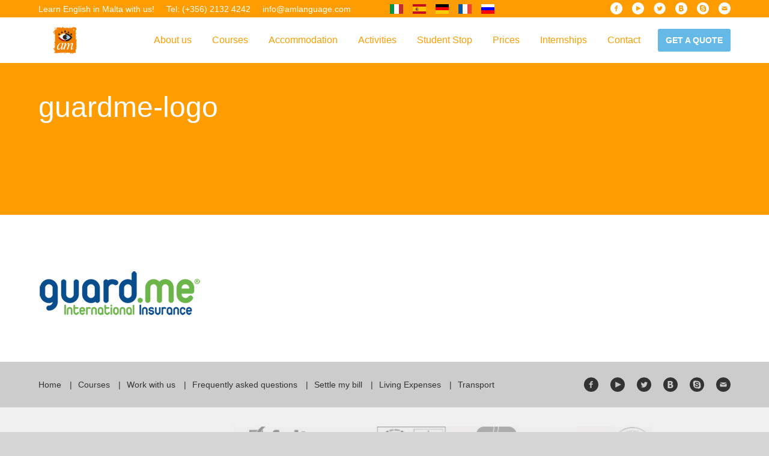

--- FILE ---
content_type: text/html; charset=UTF-8
request_url: https://amlanguage.com/handbook/guardme-logo/
body_size: 9557
content:

    <!doctype html>
<!--[if lt IE 7]><html class="no-js ie ie6 lt-ie9 lt-ie8 lt-ie7" lang="en-GB"> <![endif]-->
<!--[if IE 7]><html class="no-js ie ie7 lt-ie9 lt-ie8" lang="en-GB"> <![endif]-->
<!--[if IE 8]><html class="no-js ie ie8 lt-ie9" lang="en-GB"> <![endif]-->
<!--[if gt IE 8]><!--><html class="no-js" lang="en-GB"> <!--<![endif]-->
<head>
    <meta charset="UTF-8" />
        <title>   
                            guardme-logo - AM Language - AM Language
                    </title>
    <meta name="description" content="Learn English in Malta!">
    <link href="//fonts.googleapis.com/css?family=Roboto:400,300,500,700,900" rel="stylesheet" type="text/css">
    <link rel="stylesheet" href="https://amlanguage.com/app/themes/aml-v2/static/css/app.css?v=1.0.1" type="text/css" media="screen" />
    <meta http-equiv="Content-Type" content="text/html; charset=UTF-8" />
    <meta http-equiv="X-UA-Compatible" content="IE=edge,chrome=1">
    <meta name="viewport" content="width=device-width, initial-scale=1.0">
    <link rel="pingback" href="https://amlanguage.com/wp/xmlrpc.php" />
    <link rel="publisher" href="https://plus.google.com/112486072809325991480">

    <meta name="google" value="notranslate">
    <meta name="apple-mobile-web-app-title" content="AM Language">
    <meta name="apple-mobile-web-app-capable" content="yes">
    <meta name="apple-mobile-web-app-status-bar-style" content="default">
    <link rel="apple-touch-icon" sizes="76x76" href="https://amlanguage.com/app/themes/aml-v2/static/img/favicon@76.png">
    <link rel="apple-touch-icon" sizes="120x120" href="https://amlanguage.com/app/themes/aml-v2/static/img/favicon@120.png">
    <link rel="apple-touch-icon" sizes="152x152" href="https://amlanguage.com/app/themes/aml-v2/static/img/favicon@152.png">
    <link rel="apple-touch-icon" sizes="167x167" href="https://amlanguage.com/app/themes/aml-v2/static/img/favicon@167.png">
    <link rel="apple-touch-icon" sizes="180x180" href="https://amlanguage.com/app/themes/aml-v2/static/img/favicon@180.png">
    <meta name="mobile-web-app-capable" content="yes">
    <meta name="theme-color" content="#ffffff">
    <link rel="icon" sizes="192x192" href="https://amlanguage.com/app/themes/aml-v2/static/img/favicon@192.png">
    <meta name="application-name" content="AM Language">
    <meta name="msapplication-TileColor" content="#ffffff">
    <meta name="msapplication-square70x70logo" content="https://amlanguage.com/app/themes/aml-v2/static/img/favicon@70.png">
    <meta name="msapplication-square150x150logo" content="https://amlanguage.com/app/themes/aml-v2/static/img/favicon@150.png">
    <meta name="msapplication-square310x150logo" content="https://amlanguage.com/app/themes/aml-v2/static/img/favicon@310x150.png">
    <meta name="msapplication-square310x310logo" content="https://amlanguage.com/app/themes/aml-v2/static/img/favicon@310.png">

   
    <meta name='robots' content='index, follow, max-image-preview:large, max-snippet:-1, max-video-preview:-1' />

	<!-- This site is optimized with the Yoast SEO plugin v19.12 - https://yoast.com/wordpress/plugins/seo/ -->
	<link rel="canonical" href="https://amlanguage.com/handbook/guardme-logo/" />
	<meta property="og:locale" content="en_GB" />
	<meta property="og:type" content="article" />
	<meta property="og:title" content="guardme-logo - AM Language" />
	<meta property="og:url" content="https://amlanguage.com/handbook/guardme-logo/" />
	<meta property="og:site_name" content="AM Language" />
	<meta property="og:image" content="https://amlanguage.com/handbook/guardme-logo" />
	<meta property="og:image:width" content="270" />
	<meta property="og:image:height" content="81" />
	<meta property="og:image:type" content="image/png" />
	<meta name="twitter:card" content="summary_large_image" />
	<script type="application/ld+json" class="yoast-schema-graph">{"@context":"https://schema.org","@graph":[{"@type":"WebPage","@id":"https://amlanguage.com/handbook/guardme-logo/","url":"https://amlanguage.com/handbook/guardme-logo/","name":"guardme-logo - AM Language","isPartOf":{"@id":"https://amlanguage.com/#website"},"primaryImageOfPage":{"@id":"https://amlanguage.com/handbook/guardme-logo/#primaryimage"},"image":{"@id":"https://amlanguage.com/handbook/guardme-logo/#primaryimage"},"thumbnailUrl":"https://amlanguage.com/app/uploads/2020/10/guardme-logo.png","datePublished":"2020-10-27T14:11:25+00:00","dateModified":"2020-10-27T14:11:25+00:00","breadcrumb":{"@id":"https://amlanguage.com/handbook/guardme-logo/#breadcrumb"},"inLanguage":"en-GB","potentialAction":[{"@type":"ReadAction","target":["https://amlanguage.com/handbook/guardme-logo/"]}]},{"@type":"ImageObject","inLanguage":"en-GB","@id":"https://amlanguage.com/handbook/guardme-logo/#primaryimage","url":"https://amlanguage.com/app/uploads/2020/10/guardme-logo.png","contentUrl":"https://amlanguage.com/app/uploads/2020/10/guardme-logo.png","width":270,"height":81},{"@type":"BreadcrumbList","@id":"https://amlanguage.com/handbook/guardme-logo/#breadcrumb","itemListElement":[{"@type":"ListItem","position":1,"name":"Home","item":"https://amlanguage.com/"},{"@type":"ListItem","position":2,"name":"AM Language Student Handbook","item":"https://amlanguage.com/handbook/"},{"@type":"ListItem","position":3,"name":"guardme-logo"}]},{"@type":"WebSite","@id":"https://amlanguage.com/#website","url":"https://amlanguage.com/","name":"AM Language","description":"Learn English in Malta!","potentialAction":[{"@type":"SearchAction","target":{"@type":"EntryPoint","urlTemplate":"https://amlanguage.com/?s={search_term_string}"},"query-input":"required name=search_term_string"}],"inLanguage":"en-GB"}]}</script>
	<!-- / Yoast SEO plugin. -->


<link rel="alternate" type="application/rss+xml" title="AM Language &raquo; guardme-logo Comments Feed" href="https://amlanguage.com/handbook/guardme-logo/feed/" />
<script type="text/javascript">
window._wpemojiSettings = {"baseUrl":"https:\/\/s.w.org\/images\/core\/emoji\/14.0.0\/72x72\/","ext":".png","svgUrl":"https:\/\/s.w.org\/images\/core\/emoji\/14.0.0\/svg\/","svgExt":".svg","source":{"concatemoji":"https:\/\/amlanguage.com\/wp\/wp-includes\/js\/wp-emoji-release.min.js?ver=6.1.1"}};
/*! This file is auto-generated */
!function(e,a,t){var n,r,o,i=a.createElement("canvas"),p=i.getContext&&i.getContext("2d");function s(e,t){var a=String.fromCharCode,e=(p.clearRect(0,0,i.width,i.height),p.fillText(a.apply(this,e),0,0),i.toDataURL());return p.clearRect(0,0,i.width,i.height),p.fillText(a.apply(this,t),0,0),e===i.toDataURL()}function c(e){var t=a.createElement("script");t.src=e,t.defer=t.type="text/javascript",a.getElementsByTagName("head")[0].appendChild(t)}for(o=Array("flag","emoji"),t.supports={everything:!0,everythingExceptFlag:!0},r=0;r<o.length;r++)t.supports[o[r]]=function(e){if(p&&p.fillText)switch(p.textBaseline="top",p.font="600 32px Arial",e){case"flag":return s([127987,65039,8205,9895,65039],[127987,65039,8203,9895,65039])?!1:!s([55356,56826,55356,56819],[55356,56826,8203,55356,56819])&&!s([55356,57332,56128,56423,56128,56418,56128,56421,56128,56430,56128,56423,56128,56447],[55356,57332,8203,56128,56423,8203,56128,56418,8203,56128,56421,8203,56128,56430,8203,56128,56423,8203,56128,56447]);case"emoji":return!s([129777,127995,8205,129778,127999],[129777,127995,8203,129778,127999])}return!1}(o[r]),t.supports.everything=t.supports.everything&&t.supports[o[r]],"flag"!==o[r]&&(t.supports.everythingExceptFlag=t.supports.everythingExceptFlag&&t.supports[o[r]]);t.supports.everythingExceptFlag=t.supports.everythingExceptFlag&&!t.supports.flag,t.DOMReady=!1,t.readyCallback=function(){t.DOMReady=!0},t.supports.everything||(n=function(){t.readyCallback()},a.addEventListener?(a.addEventListener("DOMContentLoaded",n,!1),e.addEventListener("load",n,!1)):(e.attachEvent("onload",n),a.attachEvent("onreadystatechange",function(){"complete"===a.readyState&&t.readyCallback()})),(e=t.source||{}).concatemoji?c(e.concatemoji):e.wpemoji&&e.twemoji&&(c(e.twemoji),c(e.wpemoji)))}(window,document,window._wpemojiSettings);
</script>
<style type="text/css">
img.wp-smiley,
img.emoji {
	display: inline !important;
	border: none !important;
	box-shadow: none !important;
	height: 1em !important;
	width: 1em !important;
	margin: 0 0.07em !important;
	vertical-align: -0.1em !important;
	background: none !important;
	padding: 0 !important;
}
</style>
	<link rel='stylesheet' id='wp-block-library-css' href='https://amlanguage.com/wp/wp-includes/css/dist/block-library/style.min.css?ver=6.1.1' type='text/css' media='all' />
<link rel='stylesheet' id='classic-theme-styles-css' href='https://amlanguage.com/wp/wp-includes/css/classic-themes.min.css?ver=1' type='text/css' media='all' />
<style id='global-styles-inline-css' type='text/css'>
body{--wp--preset--color--black: #000000;--wp--preset--color--cyan-bluish-gray: #abb8c3;--wp--preset--color--white: #ffffff;--wp--preset--color--pale-pink: #f78da7;--wp--preset--color--vivid-red: #cf2e2e;--wp--preset--color--luminous-vivid-orange: #ff6900;--wp--preset--color--luminous-vivid-amber: #fcb900;--wp--preset--color--light-green-cyan: #7bdcb5;--wp--preset--color--vivid-green-cyan: #00d084;--wp--preset--color--pale-cyan-blue: #8ed1fc;--wp--preset--color--vivid-cyan-blue: #0693e3;--wp--preset--color--vivid-purple: #9b51e0;--wp--preset--gradient--vivid-cyan-blue-to-vivid-purple: linear-gradient(135deg,rgba(6,147,227,1) 0%,rgb(155,81,224) 100%);--wp--preset--gradient--light-green-cyan-to-vivid-green-cyan: linear-gradient(135deg,rgb(122,220,180) 0%,rgb(0,208,130) 100%);--wp--preset--gradient--luminous-vivid-amber-to-luminous-vivid-orange: linear-gradient(135deg,rgba(252,185,0,1) 0%,rgba(255,105,0,1) 100%);--wp--preset--gradient--luminous-vivid-orange-to-vivid-red: linear-gradient(135deg,rgba(255,105,0,1) 0%,rgb(207,46,46) 100%);--wp--preset--gradient--very-light-gray-to-cyan-bluish-gray: linear-gradient(135deg,rgb(238,238,238) 0%,rgb(169,184,195) 100%);--wp--preset--gradient--cool-to-warm-spectrum: linear-gradient(135deg,rgb(74,234,220) 0%,rgb(151,120,209) 20%,rgb(207,42,186) 40%,rgb(238,44,130) 60%,rgb(251,105,98) 80%,rgb(254,248,76) 100%);--wp--preset--gradient--blush-light-purple: linear-gradient(135deg,rgb(255,206,236) 0%,rgb(152,150,240) 100%);--wp--preset--gradient--blush-bordeaux: linear-gradient(135deg,rgb(254,205,165) 0%,rgb(254,45,45) 50%,rgb(107,0,62) 100%);--wp--preset--gradient--luminous-dusk: linear-gradient(135deg,rgb(255,203,112) 0%,rgb(199,81,192) 50%,rgb(65,88,208) 100%);--wp--preset--gradient--pale-ocean: linear-gradient(135deg,rgb(255,245,203) 0%,rgb(182,227,212) 50%,rgb(51,167,181) 100%);--wp--preset--gradient--electric-grass: linear-gradient(135deg,rgb(202,248,128) 0%,rgb(113,206,126) 100%);--wp--preset--gradient--midnight: linear-gradient(135deg,rgb(2,3,129) 0%,rgb(40,116,252) 100%);--wp--preset--duotone--dark-grayscale: url('#wp-duotone-dark-grayscale');--wp--preset--duotone--grayscale: url('#wp-duotone-grayscale');--wp--preset--duotone--purple-yellow: url('#wp-duotone-purple-yellow');--wp--preset--duotone--blue-red: url('#wp-duotone-blue-red');--wp--preset--duotone--midnight: url('#wp-duotone-midnight');--wp--preset--duotone--magenta-yellow: url('#wp-duotone-magenta-yellow');--wp--preset--duotone--purple-green: url('#wp-duotone-purple-green');--wp--preset--duotone--blue-orange: url('#wp-duotone-blue-orange');--wp--preset--font-size--small: 13px;--wp--preset--font-size--medium: 20px;--wp--preset--font-size--large: 36px;--wp--preset--font-size--x-large: 42px;--wp--preset--spacing--20: 0.44rem;--wp--preset--spacing--30: 0.67rem;--wp--preset--spacing--40: 1rem;--wp--preset--spacing--50: 1.5rem;--wp--preset--spacing--60: 2.25rem;--wp--preset--spacing--70: 3.38rem;--wp--preset--spacing--80: 5.06rem;}:where(.is-layout-flex){gap: 0.5em;}body .is-layout-flow > .alignleft{float: left;margin-inline-start: 0;margin-inline-end: 2em;}body .is-layout-flow > .alignright{float: right;margin-inline-start: 2em;margin-inline-end: 0;}body .is-layout-flow > .aligncenter{margin-left: auto !important;margin-right: auto !important;}body .is-layout-constrained > .alignleft{float: left;margin-inline-start: 0;margin-inline-end: 2em;}body .is-layout-constrained > .alignright{float: right;margin-inline-start: 2em;margin-inline-end: 0;}body .is-layout-constrained > .aligncenter{margin-left: auto !important;margin-right: auto !important;}body .is-layout-constrained > :where(:not(.alignleft):not(.alignright):not(.alignfull)){max-width: var(--wp--style--global--content-size);margin-left: auto !important;margin-right: auto !important;}body .is-layout-constrained > .alignwide{max-width: var(--wp--style--global--wide-size);}body .is-layout-flex{display: flex;}body .is-layout-flex{flex-wrap: wrap;align-items: center;}body .is-layout-flex > *{margin: 0;}:where(.wp-block-columns.is-layout-flex){gap: 2em;}.has-black-color{color: var(--wp--preset--color--black) !important;}.has-cyan-bluish-gray-color{color: var(--wp--preset--color--cyan-bluish-gray) !important;}.has-white-color{color: var(--wp--preset--color--white) !important;}.has-pale-pink-color{color: var(--wp--preset--color--pale-pink) !important;}.has-vivid-red-color{color: var(--wp--preset--color--vivid-red) !important;}.has-luminous-vivid-orange-color{color: var(--wp--preset--color--luminous-vivid-orange) !important;}.has-luminous-vivid-amber-color{color: var(--wp--preset--color--luminous-vivid-amber) !important;}.has-light-green-cyan-color{color: var(--wp--preset--color--light-green-cyan) !important;}.has-vivid-green-cyan-color{color: var(--wp--preset--color--vivid-green-cyan) !important;}.has-pale-cyan-blue-color{color: var(--wp--preset--color--pale-cyan-blue) !important;}.has-vivid-cyan-blue-color{color: var(--wp--preset--color--vivid-cyan-blue) !important;}.has-vivid-purple-color{color: var(--wp--preset--color--vivid-purple) !important;}.has-black-background-color{background-color: var(--wp--preset--color--black) !important;}.has-cyan-bluish-gray-background-color{background-color: var(--wp--preset--color--cyan-bluish-gray) !important;}.has-white-background-color{background-color: var(--wp--preset--color--white) !important;}.has-pale-pink-background-color{background-color: var(--wp--preset--color--pale-pink) !important;}.has-vivid-red-background-color{background-color: var(--wp--preset--color--vivid-red) !important;}.has-luminous-vivid-orange-background-color{background-color: var(--wp--preset--color--luminous-vivid-orange) !important;}.has-luminous-vivid-amber-background-color{background-color: var(--wp--preset--color--luminous-vivid-amber) !important;}.has-light-green-cyan-background-color{background-color: var(--wp--preset--color--light-green-cyan) !important;}.has-vivid-green-cyan-background-color{background-color: var(--wp--preset--color--vivid-green-cyan) !important;}.has-pale-cyan-blue-background-color{background-color: var(--wp--preset--color--pale-cyan-blue) !important;}.has-vivid-cyan-blue-background-color{background-color: var(--wp--preset--color--vivid-cyan-blue) !important;}.has-vivid-purple-background-color{background-color: var(--wp--preset--color--vivid-purple) !important;}.has-black-border-color{border-color: var(--wp--preset--color--black) !important;}.has-cyan-bluish-gray-border-color{border-color: var(--wp--preset--color--cyan-bluish-gray) !important;}.has-white-border-color{border-color: var(--wp--preset--color--white) !important;}.has-pale-pink-border-color{border-color: var(--wp--preset--color--pale-pink) !important;}.has-vivid-red-border-color{border-color: var(--wp--preset--color--vivid-red) !important;}.has-luminous-vivid-orange-border-color{border-color: var(--wp--preset--color--luminous-vivid-orange) !important;}.has-luminous-vivid-amber-border-color{border-color: var(--wp--preset--color--luminous-vivid-amber) !important;}.has-light-green-cyan-border-color{border-color: var(--wp--preset--color--light-green-cyan) !important;}.has-vivid-green-cyan-border-color{border-color: var(--wp--preset--color--vivid-green-cyan) !important;}.has-pale-cyan-blue-border-color{border-color: var(--wp--preset--color--pale-cyan-blue) !important;}.has-vivid-cyan-blue-border-color{border-color: var(--wp--preset--color--vivid-cyan-blue) !important;}.has-vivid-purple-border-color{border-color: var(--wp--preset--color--vivid-purple) !important;}.has-vivid-cyan-blue-to-vivid-purple-gradient-background{background: var(--wp--preset--gradient--vivid-cyan-blue-to-vivid-purple) !important;}.has-light-green-cyan-to-vivid-green-cyan-gradient-background{background: var(--wp--preset--gradient--light-green-cyan-to-vivid-green-cyan) !important;}.has-luminous-vivid-amber-to-luminous-vivid-orange-gradient-background{background: var(--wp--preset--gradient--luminous-vivid-amber-to-luminous-vivid-orange) !important;}.has-luminous-vivid-orange-to-vivid-red-gradient-background{background: var(--wp--preset--gradient--luminous-vivid-orange-to-vivid-red) !important;}.has-very-light-gray-to-cyan-bluish-gray-gradient-background{background: var(--wp--preset--gradient--very-light-gray-to-cyan-bluish-gray) !important;}.has-cool-to-warm-spectrum-gradient-background{background: var(--wp--preset--gradient--cool-to-warm-spectrum) !important;}.has-blush-light-purple-gradient-background{background: var(--wp--preset--gradient--blush-light-purple) !important;}.has-blush-bordeaux-gradient-background{background: var(--wp--preset--gradient--blush-bordeaux) !important;}.has-luminous-dusk-gradient-background{background: var(--wp--preset--gradient--luminous-dusk) !important;}.has-pale-ocean-gradient-background{background: var(--wp--preset--gradient--pale-ocean) !important;}.has-electric-grass-gradient-background{background: var(--wp--preset--gradient--electric-grass) !important;}.has-midnight-gradient-background{background: var(--wp--preset--gradient--midnight) !important;}.has-small-font-size{font-size: var(--wp--preset--font-size--small) !important;}.has-medium-font-size{font-size: var(--wp--preset--font-size--medium) !important;}.has-large-font-size{font-size: var(--wp--preset--font-size--large) !important;}.has-x-large-font-size{font-size: var(--wp--preset--font-size--x-large) !important;}
.wp-block-navigation a:where(:not(.wp-element-button)){color: inherit;}
:where(.wp-block-columns.is-layout-flex){gap: 2em;}
.wp-block-pullquote{font-size: 1.5em;line-height: 1.6;}
</style>
<link rel='stylesheet' id='team_manager-normalize-css-css' href='https://amlanguage.com/app/plugins/team-showcase/css/normalize.css?ver=6.1.1' type='text/css' media='all' />
<link rel='stylesheet' id='team_manager-awesome-css-css' href='https://amlanguage.com/app/plugins/team-showcase/css/font-awesome.css?ver=6.1.1' type='text/css' media='all' />
<link rel='stylesheet' id='team_manager-featherlight-css-css' href='https://amlanguage.com/app/plugins/team-showcase/css/featherlight.css?ver=6.1.1' type='text/css' media='all' />
<link rel='stylesheet' id='team_manager-style1-css-css' href='https://amlanguage.com/app/plugins/team-showcase/css/style1.css?ver=6.1.1' type='text/css' media='all' />
<link rel='stylesheet' id='rpt-css' href='https://amlanguage.com/app/plugins/dk-pricr-responsive-pricing-table/inc/css/rpt_style.min.css?ver=5.1.7' type='text/css' media='all' />
<script type='text/javascript' src='https://amlanguage.com/wp/wp-includes/js/jquery/jquery.min.js?ver=3.6.1' id='jquery-core-js'></script>
<script type='text/javascript' src='https://amlanguage.com/wp/wp-includes/js/jquery/jquery-migrate.min.js?ver=3.3.2' id='jquery-migrate-js'></script>
<script type='text/javascript' id='AML-Quote-js-extra'>
/* <![CDATA[ */
var amlquote = {"ajax_url":"https:\/\/amlanguage.com\/wp\/wp-admin\/admin-ajax.php"};
/* ]]> */
</script>
<script type='text/javascript' src='https://amlanguage.com/app/plugins/AmlQuote/Front/js/aml-quote.min.js?ver=1.0.3' id='AML-Quote-js'></script>
<script type='text/javascript' src='https://amlanguage.com/app/plugins/team-showcase/js/modernizr.custom.js?ver=1.0' id='team_manager-modernizer-js'></script>
<script type='text/javascript' src='https://amlanguage.com/app/plugins/team-showcase/js/classie.js?ver=1.0' id='team_manager-classie-js'></script>
<script type='text/javascript' src='https://amlanguage.com/app/plugins/team-showcase/js/featherlight.js?ver=1.0' id='team_manager-featherlight-js'></script>
<script type='text/javascript' src='https://amlanguage.com/app/plugins/team-showcase/js/main.js?ver=1.0' id='team_manager-main-js'></script>
<script type='text/javascript' src='https://amlanguage.com/app/plugins/dk-pricr-responsive-pricing-table/inc/js/rpt.min.js?ver=5.1.7' id='rpt-js'></script>
<link rel="https://api.w.org/" href="https://amlanguage.com/wp-json/" /><link rel="alternate" type="application/json" href="https://amlanguage.com/wp-json/wp/v2/media/5845" /><link rel="EditURI" type="application/rsd+xml" title="RSD" href="https://amlanguage.com/wp/xmlrpc.php?rsd" />
<link rel="wlwmanifest" type="application/wlwmanifest+xml" href="https://amlanguage.com/wp/wp-includes/wlwmanifest.xml" />
<meta name="generator" content="WordPress 6.1.1" />
<link rel='shortlink' href='https://amlanguage.com/?p=5845' />
<link rel="alternate" type="application/json+oembed" href="https://amlanguage.com/wp-json/oembed/1.0/embed?url=https%3A%2F%2Famlanguage.com%2Fhandbook%2Fguardme-logo%2F" />
<link rel="alternate" type="text/xml+oembed" href="https://amlanguage.com/wp-json/oembed/1.0/embed?url=https%3A%2F%2Famlanguage.com%2Fhandbook%2Fguardme-logo%2F&#038;format=xml" />
<!-- Global site tag (gtag.js) - Google Ads: 767077505 -->
<script async src="https://www.googletagmanager.com/gtag/js?id=AW-767077505"></script>
<script>
  window.dataLayer = window.dataLayer || [];
  function gtag(){dataLayer.push(arguments);}
  gtag('js', new Date());

  gtag('config', 'AW-767077505');
</script>


<!-- Facebook Pixel Code -->
<script>
  !function(f,b,e,v,n,t,s)
  {if(f.fbq)return;n=f.fbq=function(){n.callMethod?
  n.callMethod.apply(n,arguments):n.queue.push(arguments)};
  if(!f._fbq)f._fbq=n;n.push=n;n.loaded=!0;n.version='2.0';
  n.queue=[];t=b.createElement(e);t.async=!0;
  t.src=v;s=b.getElementsByTagName(e)[0];
  s.parentNode.insertBefore(t,s)}(window, document,'script',
  'https://connect.facebook.net/en_US/fbevents.js');
  fbq('init', '619492988487977');
  fbq('track', 'PageView');
</script>
<noscript><img height="1" width="1" style="display:none"
  src="https://www.facebook.com/tr?id=619492988487977&ev=PageView&noscript=1"
/></noscript>
<!-- End Facebook Pixel Code -->

<script type="text/javascript">
_linkedin_partner_id = "704825";
window._linkedin_data_partner_ids = window._linkedin_data_partner_ids || [];
window._linkedin_data_partner_ids.push(_linkedin_partner_id);
</script><script type="text/javascript">
(function(){var s = document.getElementsByTagName("script")[0];
var b = document.createElement("script");
b.type = "text/javascript";b.async = true;
b.src = "https://snap.licdn.com/li.lms-analytics/insight.min.js";
s.parentNode.insertBefore(b, s);})();
</script>
<noscript>
<img height="1" width="1" style="display:none;" alt="" src="https://dc.ads.linkedin.com/collect/?pid=704825&fmt=gif" />
</noscript>

<style type="text/css">
.wp-block-media-text__media img {
height:auto;
}
</style><link rel="icon" href="https://amlanguage.com/app/uploads/2019/02/cropped-favicon-2-32x32.png" sizes="32x32" />
<link rel="icon" href="https://amlanguage.com/app/uploads/2019/02/cropped-favicon-2-192x192.png" sizes="192x192" />
<link rel="apple-touch-icon" href="https://amlanguage.com/app/uploads/2019/02/cropped-favicon-2-180x180.png" />
<meta name="msapplication-TileImage" content="https://amlanguage.com/app/uploads/2019/02/cropped-favicon-2-270x270.png" />
<style id="sccss">.gform_wrapper ul.gfield_checkbox li, .gform_wrapper ul.gfield_radio li{
display:block;
}

@media only screen and (min-width: 641px){
    .gform_wrapper ul.gform_fields li.gfield {
        padding-right: 0!important;
        margin-top:30px;
    }
}

.gform_wrapper .top_label .gfield_label{
	padding-top:30px;
}

.gform_wrapper .gform_page_footer .button.gform_button, .gform_wrapper .gform_page_footer .button.gform_next_button, .gform_wrapper .gform_page_footer .button.gform_previous_button{
	padding:10px 20px;
  	float:left;
}

.gform_wrapper .field_sublabel_below .ginput_complex.ginput_container label, .gform_wrapper .field_sublabel_below div[class*=gfield_time_].ginput_container label {
    margin: 1px 0 9px 1px;
    color: #ccc;
    padding-top: 10px;
}

.gform_confirmation_wrapper h2 {
    font-size: 25px;
    font-weight: bold;
    margin-bottom: 20px;
}

.gform_confirmation_wrapper h3 {
    font-size: 20px;
    font-weight: lighter;
    margin-bottom: 10px;
}</style>
        </head>

<style>
    .modalDialog {
        position: fixed;
        font-family: Arial, Helvetica, sans-serif;
        top: 0;
        right: 0;
        bottom: 0;
        left: 0;
        background: rgba(0, 0, 0, 0.8);
        z-index: 99999;
        opacity:0;
        -webkit-transition: opacity 400ms ease-in;
        -moz-transition: opacity 400ms ease-in;
        transition: opacity 400ms ease-in;
        pointer-events: none;
    }
    .modalDialog:target {
        opacity:1;
        pointer-events: auto;
    }
    .modalDialog > div {
        width: 600px;
        position: relative;
        margin: 10% auto;
        padding: 20px;
        background: #fff;
    }
    .close {
        background: #606061;
        color: #FFFFFF;
        line-height: 25px;
        position: absolute;
        right: -12px;
        text-align: center;
        top: -10px;
        width: 24px;
        text-decoration: none;
        font-weight: bold;
    }
    .close:hover {
        background: #ffa200;
    }
    
    .languages-table td{
        padding:20px;
        border-bottom: 1px solid #eee;
        font-size: 16px;
    }

    /* Hide navbar on handbook Start*/
/*    .post-5319 .navigation .container .top-bar ul.float-right,
    .parent-5319 .navigation .container .top-bar ul.float-right,
    .grandparent-5319 .navigation .container .top-bar ul.float-right {
        display: none;
    }*/
    /* Hide navbar on handbook End*/
</style>

<body class="post-5845 parent-5837 grandparent-">

    <div id="fb-root"></div>
<script>(function(d, s, id) {
  var js, fjs = d.getElementsByTagName(s)[0];
  if (d.getElementById(id)) return;
  js = d.createElement(s); js.id = id;
  js.src = "//connect.facebook.net/en_US/sdk.js#xfbml=1&version=v2.5&appId=912260022176216";
  fjs.parentNode.insertBefore(js, fjs);
}(document, 'script', 'facebook-jssdk'));</script>
    <header class="header">
        <div class="top">
            <div class="container">
                <ul class="top-links" style="width:calc(99.999999% * 6/12)">
                    <li><a href="https://amlanguage.com" class="top-links-item">Learn English in Malta with us!</a></li>
                    <li><a href="tel:+35621324242" class="top-links-item">Tel: (+356) 2132 4242</a></li>
                    <li><a href="mailto:info@amlanguage.com" class="top-links-item">info@amlanguage.com</a></li>
                </ul>
                <ul class="top-languages" style="width:calc(99.999999% * 2/12);float:left;padding-top:3px;text-align: center;">
                    <a href="#openModal" style="padding:0 5px;"><img src="https://amlanguage.com/app/themes/aml-v2/static/img/italy.png"/></a>
                    <a href="#openModal" style="padding:0 5px;"><img src="https://amlanguage.com/app/themes/aml-v2/static/img/spain.png"/></a>
                    <a href="#openModal" style="padding:0 5px;"><img src="https://amlanguage.com/app/themes/aml-v2/static/img/germany.png"/></a>
                    <a href="#openModal" style="padding:0 5px;"><img src="https://amlanguage.com/app/themes/aml-v2/static/img/france.png"/></a>
                    <a href="#openModal" style="padding:0 5px;"> <img src="https://amlanguage.com/app/themes/aml-v2/static/img/russia.png"/></a>
                </ul>
                <div id="openModal" class="modalDialog">
                    <div>	
                        <a href="#close" title="Close" class="close">X</a>

                        <table class="languages-table">
                            <tr>
                                <td><img src="https://amlanguage.com/app/themes/aml-v2/static/img/italy-big.png"/></td>
                                <td>Questo sito &egrave; tradotto con "Google Translate".</td>
                            </tr>
                            <tr>
                                <td><img src="https://amlanguage.com/app/themes/aml-v2/static/img/spain-big.png"/></td>
                                <td>Este sitio web se convierten utilizando "Google Translate".</td>
                            </tr>
                            <tr>
                                <td><img src="https://amlanguage.com/app/themes/aml-v2/static/img/germany-big.png"/></td>
                                <td>Diese Website wird mit "Google Translate " &uuml;bersetzt.</td>
                            </tr>
                            <tr>
                                <td><img src="https://amlanguage.com/app/themes/aml-v2/static/img/france-big.png"/></td>
                                <td>Ce site est traduit en utilisant "Google Translate".</td>
                            </tr>
                            <tr>
                                <td><img src="https://amlanguage.com/app/themes/aml-v2/static/img/russia-big.png"/></td>
                                <td>&#1069;&#x442;&#x43E;&#x442; &#x412;&#x435;&#x411;-&#x421;&#x430;&#x419;&#x442; &#x43F;&#x435;&#x440;&#x435;&#x412;&#x43E;&#x434;&#x438;&#x442;&#x421;&#x44F; &#x421; &#x43F;&#x43E;&#x43C;&#x43E;&#x449;&#x44C;&#x44E; "Google Translate".</td>
                            </tr>
                        </table>
                    </div>
                </div>
                <ul class="top-social" style="width:calc(99.999999% * 4/12)">
                    <li class="top-social-item">
                        <a href="https://www.facebook.com/amlanguage" target="_blank">
                            <svg viewBox="0 0 20 20">
                            <use xlink:href="https://amlanguage.com/app/themes/aml-v2/static/img/sprite.svg#facebook-alt"></use>
                            </svg>
                        </a>
                    </li>

                    <li class="top-social-item">
                        <a href="https://www.youtube.com/channel/UCx-fTRptOqvTJ8VBWXgtI0Q" target="_blank">
                            <svg viewBox="0 0 20 20">
                            <use xlink:href="https://amlanguage.com/app/themes/aml-v2/static/img/sprite.svg#youtube-alt"></use>
                            </svg>
                        </a>
                    </li>

                    <li class="top-social-item">
                        <a href="https://twitter.com/amLanguage" target="_blank">
                            <svg viewBox="0 0 20 20">
                            <use xlink:href="https://amlanguage.com/app/themes/aml-v2/static/img/sprite.svg#twitter-alt"></use>
                            </svg>
                        </a>
                    </li>

<!--                     <li class="top-social-item">
                        <a href="https://plus.google.com/112486072809325991480/posts" target="_blank">
                            <svg viewBox="0 0 20 20">
                            <use xlink:href="https://amlanguage.com/app/themes/aml-v2/static/img/sprite.svg#googleplus-alt"></use>
                            </svg>
                        </a>
                    </li> -->

                    <li class="top-social-item">
                        <a href="http://vk.com/club11877740" target="_blank">
                            <svg viewBox="0 0 20 20">
                            <use xlink:href="https://amlanguage.com/app/themes/aml-v2/static/img/sprite.svg#vkontakte-alt"></use>
                            </svg>
                        </a>
                    </li>

                    <li class="top-social-item">
                        <a href="skype:amlanguage?call">
                            <svg viewBox="0 0 20 20">
                            <use xlink:href="https://amlanguage.com/app/themes/aml-v2/static/img/sprite.svg#skype-alt"></use>
                            </svg>
                        </a>
                    </li>

                    <li class="top-social-item">
                        <a href="mailto:info@amlanguage.com">
                            <svg viewBox="0 0 20 20">
                            <use xlink:href="https://amlanguage.com/app/themes/aml-v2/static/img/sprite.svg#mail-alt"></use>
                            </svg>
                        </a>
                    </li>
                </ul>
            </div>
        </div>
        <div class="navigation">
            <div class="container">
                <nav data-topbar role="navigation" class="top-bar">
                    <ul class="title-area">
                        <li class="name">
                                                        <h1><a href="https://amlanguage.com"><img src="https://amlanguage.com/app/themes/aml-v2/static/img/amls-logo.png" alt="AM Language" class="navigation-brand-logo"></a></h1>
                        </li>
                        <li class="toggle-topbar menu-icon"><a href="javascript:void(0)"><span></span></a></li>
                    </ul>
                    <section class="top-bar-section">

                        <ul class="float-right">
                                                                                                <li class=" has-dropdown">
                                        <a href="javascript:void(0)">About us</a>
                                        <ul class="dropdown">
                                            <li class=""><a href="https://amlanguage.com/about-us/">Overview</a></li>
                                                                                                <li class=""><a href="https://amlanguage.com/about-us/introduction-to-amls/">Introduction to AM Language</a></li>
                                                                                                <li class=""><a href="https://amlanguage.com/about-us/our-academic-staff/">Our Academic Staff</a></li>
                                                                                                <li class=""><a href="https://amlanguage.com/about-us/facilities-location/">Facilities &#038; Location</a></li>
                                                                                                <li class=""><a href="https://amlanguage.com/about-us/testimonials/">Student Feedback</a></li>
                                                                                                <li class=""><a href="https://amlanguage.com/about-us/accreditation/">Accreditation</a></li>
                                                                                                <li class=""><a href="https://amlanguage.com/about-us/blog/">Blog</a></li>
                                                                                                <li class=""><a href="https://amlanguage.com/gallery/">Gallery</a></li>
                                                                                                <li class=""><a href="https://amlanguage.com/?page_id=1058">Projects</a></li>
                                                                                                <li class=""><a href="https://amlanguage.com/about-us/quality-policy/">Quality Policy</a></li>
                                                                                                <li class=""><a href="https://amlanguage.com/about-us/privacy-policy/">Privacy Policy</a></li>
                                                                                        </ul>
                                    </li>
                                                                                                                                    <li class=" has-dropdown">
                                        <a href="javascript:void(0)">Courses</a>
                                        <ul class="dropdown">
                                            <li class=""><a href="https://amlanguage.com/courses/">Overview</a></li>
                                                                                                <li class=""><a href="https://amlanguage.com/courses/courses-philosophy/">Courses &#038; Philosophy</a></li>
                                                                                                <li class=""><a href="https://amlanguage.com/tefl-course/">TEFL Course</a></li>
                                                                                                <li class=""><a href="https://amlanguage.com/courses/erasmus/">ERASMUS+</a></li>
                                                                                                <li class=""><a href="https://amlanguage.com/ielts-2/">IELTS Course</a></li>
                                                                                                <li class=""><a href="https://amlanguage.com/courses/english-for-your-future/">English for your Future</a></li>
                                                                                                <li class=""><a href="https://amlanguage.com/courses/english-for-exam-preparation/">English for Exam Preparation</a></li>
                                                                                                <li class=""><a href="https://amlanguage.com/courses/english-for-work/">English for the Work Environment</a></li>
                                                                                                <li class=""><a href="http://www.amlanguage.com/course/training/?pid=152">AM Teacher Training</a></li>
                                                                                                <li class=""><a href="https://amlanguage.com/courses/english-for-specific-purposes/">English For Specific Purposes</a></li>
                                                                                                <li class=""><a href="https://amlanguage.com/courses/teenage-courses/">English for Teens &#038; Kids</a></li>
                                                                                                <li class=""><a href="https://amlanguage.com/?page_id=217">Evening Courses</a></li>
                                                                                                <li class=""><a href="https://amlanguage.com/bildungsurlaub/">Bildungsurlaub</a></li>
                                                                                        </ul>
                                    </li>
                                                                                                                                    <li class=" has-dropdown">
                                        <a href="javascript:void(0)">Accommodation</a>
                                        <ul class="dropdown">
                                            <li class=""><a href="https://amlanguage.com/accommodations/">Overview</a></li>
                                                                                                <li class=""><a href="https://amlanguage.com/accommodations/introduction/">Accommodation Introduction</a></li>
                                                                                                <li class=""><a href="https://amlanguage.com/accommodations/host-families/">Host Families</a></li>
                                                                                                <li class=""><a href="https://amlanguage.com/accommodations/shared-accommodation/">Shared Apartments</a></li>
                                                                                                <li class=""><a href="https://amlanguage.com/accommodations/hotels/">Hotels</a></li>
                                                                                        </ul>
                                    </li>
                                                                                                                                    <li class=" has-dropdown">
                                        <a href="javascript:void(0)">Activities</a>
                                        <ul class="dropdown">
                                            <li class=""><a href="https://amlanguage.com/activities/">Overview</a></li>
                                                                                                <li class=""><a href="https://amlanguage.com/activities/adult-leisure/">Adult Leisure</a></li>
                                                                                                <li class=""><a href="https://amlanguage.com/activities/teenage-programmes/">Teenage Programmes</a></li>
                                                                                                <li class=""><a href="https://amlanguage.com/activities/popular-activities/">Popular Activities</a></li>
                                                                                        </ul>
                                    </li>
                                                                                                                                    <li class=" has-dropdown">
                                        <a href="javascript:void(0)">Student Stop</a>
                                        <ul class="dropdown">
                                            <li class=""><a href="https://amlanguage.com/student-stop/">Overview</a></li>
                                                                                                <li class=""><a href="https://amlanguage.com/handbook/">AM Language Student Handbook</a></li>
                                                                                                <li class=""><a href="https://amlanguage.com/student-stop/why-learn-english-in-malta/">Why Learn English in Malta?</a></li>
                                                                                                <li class=""><a href="https://amlanguage.com/student-stop/your-booking-process/">Your Booking Process</a></li>
                                                                                                <li class=""><a href="https://amlanguage.com/student-stop/applying-for-a-visa/">Applying for Your VISA</a></li>
                                                                                                <li class=""><a href="https://amlanguage.com/student-stop/faqs/">FAQs</a></li>
                                                                                                <li class=""><a href="https://amlanguage.com/student-stop/living-expenses/">Living Expenses</a></li>
                                                                                                <li class=""><a href="https://amlanguage.com/student-stop/transport/">Transport</a></li>
                                                                                                <li class=""><a href="https://amlanguage.com/student-stop/map/">Map</a></li>
                                                                                        </ul>
                                    </li>
                                                                                                                                    <li class=" has-dropdown">
                                        <a href="javascript:void(0)">Prices</a>
                                        <ul class="dropdown">
                                            <li class=""><a href="https://amlanguage.com/prices-2/">Overview</a></li>
                                                                                                <li class=""><a href="https://amlanguage.com/accommodations/guidelines/">Policies &#038; Guidelines</a></li>
                                                                                        </ul>
                                    </li>
                                                                                                                                    <li class=""><a href="https://amlanguage.com/internships/">Internships</a></li>
                                                                                                                                        <li class=""><a href="https://amlanguage.com/contact/">Contact</a></li>
                                                                                                                                        <li class="quote"><a href="https://aml.class.systems/#/book-now/quote">Get a quote</a></li>
                                                                                                                            </ul>

                    </section>
                </nav>
            </div>
        </div>
    </header>

    	<section class="heading">
		<div class="container container--flex-center">
			<h1 class="heading-title">guardme-logo</h1>
					</div>
	</section>

    	<section class="content">
		<div class="container">
			<article class="article">
				<p class="article-paragraph"><a href='https://amlanguage.com/app/uploads/2020/10/guardme-logo.png'><figure class="article-image"><img  width="270" height="81" src="https://amlanguage.com/app/uploads/2020/10/guardme-logo.png" class="attachment-medium size-medium" alt="" decoding="async" loading="lazy" /></figure></a></p>

			</article>

																</div>
	</section>

	

            <footer>
    <section class="footer-navigation">
        <div class="container">
                            <ul class="footer-links">
                                            <li class="footer-links-item">
                            <a href="https://amlanguage.com/" class="footer-links-item-link">Home</a>
                        </li>
                                            <li class="footer-links-item">
                            <a href="https://amlanguage.com/courses/" class="footer-links-item-link">Courses</a>
                        </li>
                                            <li class="footer-links-item">
                            <a href="https://amlanguage.com/internships/" class="footer-links-item-link">Work with us</a>
                        </li>
                                            <li class="footer-links-item">
                            <a href="https://amlanguage.com/student-stop/faqs/" class="footer-links-item-link">Frequently asked questions</a>
                        </li>
                                            <li class="footer-links-item">
                            <a href="https://amlanguage.com/payment/" class="footer-links-item-link">Settle my bill</a>
                        </li>
                                            <li class="footer-links-item">
                            <a href="https://amlanguage.com/student-stop/living-expenses/" class="footer-links-item-link">Living Expenses</a>
                        </li>
                                            <li class="footer-links-item">
                            <a href="https://amlanguage.com/student-stop/transport/" class="footer-links-item-link">Transport</a>
                        </li>
                                    </ul>
                        <ul class="footer-social">
                <li class="footer-social-item">
                    <a href="https://www.facebook.com/amlanguage" target="_blank">
                        <svg viewBox="0 0 24 24">
                        <use xlink:href="https://amlanguage.com/app/themes/aml-v2/static/img/sprite.svg#facebook"></use>
                        </svg>
                    </a>
                </li>
                <li class="footer-social-item">
                    <a href="https://www.youtube.com/channel/UCx-fTRptOqvTJ8VBWXgtI0Q" target="_blank">
                        <svg viewBox="0 0 24 24">
                        <use xlink:href="https://amlanguage.com/app/themes/aml-v2/static/img/sprite.svg#youtube"></use>
                        </svg>
                    </a>
                </li>
                <li class="footer-social-item">
                    <a href="https://twitter.com/amLanguage" target="_blank">
                        <svg viewBox="0 0 24 24">
                        <use xlink:href="https://amlanguage.com/app/themes/aml-v2/static/img/sprite.svg#twitter"></use>
                        </svg>
                    </a>
                </li>
<!--                 <li class="footer-social-item">
                    <a href="https://plus.google.com/112486072809325991480/posts" target="_blank">
                        <svg viewBox="0 0 24 24">
                        <use xlink:href="https://amlanguage.com/app/themes/aml-v2/static/img/sprite.svg#googleplus"></use>
                        </svg>
                    </a>
                </li> -->
                <li class="footer-social-item">
                    <a href="http://vk.com/club11877740" target="_blank">
                        <svg viewBox="0 0 24 24">
                        <use xlink:href="https://amlanguage.com/app/themes/aml-v2/static/img/sprite.svg#vkontakte"></use>
                        </svg>
                    </a>
                </li>
                <li class="footer-social-item">
                    <a href="skype:amlanguage?call" target="_blank">
                        <svg viewBox="0 0 24 24">
                        <use xlink:href="https://amlanguage.com/app/themes/aml-v2/static/img/sprite.svg#skype"></use>
                        </svg>
                    </a>
                </li>
                <li class="footer-social-item">
                    <a href="mailto:info@amlanguage.com" target="_blank">
                        <svg viewBox="0 0 24 24">
                        <use xlink:href="https://amlanguage.com/app/themes/aml-v2/static/img/sprite.svg#mail"></use>
                        </svg>
                    </a>
                </li>
            </ul>
        </div>
    </section>
    <section class="footer-accreditation">
        <div class="container">
            <figure>
                <figcaption class="footer-accreditation-caption">Accreditations and memberships</figcaption><img src="https://amlanguage.com/app/themes/aml-v2/static/img/footer-accreditations.png" class="footer-accreditation-image">
            </figure>
        </div>
    </section>
    <section class="footer-sponsor">
        <div class="container">
            <p class="footer-sponsor-caption">
                Trading Licence Number C24225<br/>
                VAT number MT1575-0503
            </p>
        </div>
    </section>
</footer>

<script src="https://amlanguage.com/app/themes/aml-v2/static/js/jquery-2.1.4.min.js"></script>
<script src="https://amlanguage.com/app/themes/aml-v2/static/js/svg4everybody.min.js"></script>
<script src="https://amlanguage.com/app/themes/aml-v2/static/js/slick.min.js"></script>
<script src="https://amlanguage.com/app/themes/aml-v2/static/js/jquery.selectric.js"></script>
<script src="https://amlanguage.com/app/themes/aml-v2/static/js/jquery.sticky.js"></script>
<script src="https://amlanguage.com/app/themes/aml-v2/static/js/jquery.magnific-popup.min.js"></script>
<script src="https://amlanguage.com/app/themes/aml-v2/static/js/foundation.min.js"></script>
<script src="https://amlanguage.com/app/themes/aml-v2/static/js/moment.min.js"></script>
<script src="https://amlanguage.com/app/themes/aml-v2/static/js/rome.standalone.min.js"></script>
<script src="https://amlanguage.com/app/themes/aml-v2/static/site.js"></script>

<script>
    (function (i, s, o, g, r, a, m) {
        i['GoogleAnalyticsObject'] = r;
        i[r] = i[r] || function () {
            (i[r].q = i[r].q || []).push(arguments)
        }, i[r].l = 1 * new Date();
        a = s.createElement(o),
                m = s.getElementsByTagName(o)[0];
        a.async = 1;
        a.src = g;
        m.parentNode.insertBefore(a, m)
    })(window, document, 'script', '//www.google-analytics.com/analytics.js', 'ga');

    ga('create', 'UA-9766031-2', 'auto');
    ga('send', 'pageview');

</script>

<script src="https://amlanguage.com/app/themes/aml-v2/static/js/numeral.min.js"></script>        
    
        </body>
</html>

--- FILE ---
content_type: image/svg+xml
request_url: https://amlanguage.com/app/themes/aml-v2/static/img/sprite.svg
body_size: 19730
content:
<?xml version="1.0" encoding="UTF-8"?>
    <!DOCTYPE svg PUBLIC "-//W3C//DTD SVG 1.1//EN" "http://www.w3.org/Graphics/SVG/1.1/DTD/svg11.dtd">
    <svg xmlns="http://www.w3.org/2000/svg">
        <defs>
            <style>
                .cls-1 {
                    fill: #66b9e6;
                    fill-rule: evenodd;
                }
            </style>
        </defs>
        <symbol id="amls-brochure" viewBox="0 0 24 26">
            <path d="M0 26V0h24v26H0zM4 2H2v22h2V2zm18 0H6v22h16V2zm-2 6H8V6h12v2zm0 4H8v-2h12v2z" class="cls-1" />
        </symbol>
        <symbol id="amls-calendar" viewBox="0 0 19 20">
            <path d="M17 2v3h-4V2H6v3H2V2H0v18h19V2h-2zm0 16H2V7h15v11zM3 0h2v4H3zm11 0h2v4h-2zM4 9h3v3H4zm4 0h3v3H8zm0 4h3v3H8zm4-4h3v3h-3zm0 4h3v3h-3zm-8 0h3v3H4z" fill-rule="evenodd" clip-rule="evenodd" fill="#ABABAB" />
        </symbol>
        <symbol id="amls-culture" viewBox="0 0 64 50">
            <title>Shape</title>
            <path d="M56.95 49.998H7.047C3.16 49.998 0 46.83 0 42.936V12.803c0-3.81 3.027-6.915 6.798-7.048v-2.35C6.798 1.528 8.324 0 10.198 0h10.915c1.876 0 3.402 1.53 3.402 3.408v2.336h32.438c3.885 0 7.047 3.17 7.046 7.06v30.134c0 3.894-3.162 7.062-7.05 7.062zm3.373-7.062V12.803c0-1.863-1.513-3.38-3.372-3.38H23.21s-2.39.04-2.39-2.4c0-2.438.005-.92.005-.92l.012-2.423H10.472V7.024c0 2.44-2.397 2.4-2.397 2.4h-1.03c-1.86 0-3.37 1.517-3.37 3.38v30.132c0 1.865 1.512 3.38 3.37 3.38H56.95c1.86 0 3.374-1.516 3.374-3.38zM32 41.373c-7.43 0-13.477-6.056-13.477-13.502 0-7.445 6.047-13.503 13.478-13.503 7.43 0 13.476 6.058 13.476 13.504 0 7.447-6.045 13.503-13.475 13.503zm0-23.323c-5.404 0-9.8 4.406-9.8 9.82 0 5.415 4.396 9.82 9.8 9.82 5.404 0 9.8-4.405 9.8-9.82 0-5.414-4.396-9.82-9.8-9.82z" fill="#66B9E6" fill-rule="evenodd" />
        </symbol>
        <symbol id="amls-leisure" viewBox="0 0 64 54">
            <title>Shape</title>
            <path d="M62.315 41.81H1.685C.755 41.81 0 41.03 0 40.07c0-.964.754-1.744 1.685-1.744h28.63V26.133c0-1.92-1.51-3.484-3.368-3.484-1.857 0-3.368 1.562-3.368 3.483 0 .962-.755 1.742-1.685 1.742s-1.684-.78-1.684-1.742c0-1.92-1.51-3.484-3.368-3.484-1.857 0-3.368 1.562-3.368 3.483 0 .962-.755 1.742-1.685 1.742s-1.684-.78-1.684-1.742c0-11.9 8.922-21.678 20.21-22.57V1.744c0-.962.754-1.74 1.684-1.74.93 0 1.685.778 1.685 1.74v1.817c11.287.893 20.21 10.67 20.21 22.57 0 .963-.754 1.743-1.684 1.743-.93 0-1.684-.78-1.684-1.742 0-1.92-1.51-3.484-3.368-3.484-1.857 0-3.37 1.562-3.37 3.483 0 .962-.752 1.742-1.682 1.742-.93 0-1.685-.78-1.685-1.742 0-1.92-1.51-3.484-3.367-3.484s-3.368 1.562-3.368 3.483v12.193h28.63c.93 0 1.685.78 1.685 1.743 0 .96-.754 1.74-1.685 1.74zM14.593 19.574c.704-.26 1.46-.41 2.25-.41 1.44 0 2.772.475 3.868 1.274.656-4.07 1.97-8.583 4.024-11.93-4.685 2.075-8.384 6.092-10.14 11.066zm28.696.864c1.095-.8 2.43-1.273 3.868-1.273.79 0 1.545.148 2.25.41-1.758-4.976-5.457-8.992-10.142-11.067 2.053 3.348 3.368 7.86 4.023 11.93zm-6.237-1.273c.94 0 1.837.202 2.652.566C38.475 13.586 35.727 6.97 32 6.97s-6.475 6.615-7.706 12.76c.816-.363 1.712-.565 2.653-.565 2.013 0 3.817.923 5.053 2.375 1.236-1.452 3.04-2.375 5.053-2.375zM1.685 45.295c.93 0 1.683.78 1.683 1.742 0 1.92 1.51 3.483 3.37 3.483 1.857 0 3.368-1.563 3.368-3.483 0-.963.753-1.743 1.683-1.743s1.684.78 1.684 1.743c0 1.92 1.51 3.483 3.368 3.483 1.857 0 3.37-1.563 3.37-3.483 0-.963.752-1.743 1.683-1.743.93 0 1.684.78 1.684 1.743 0 1.92 1.51 3.483 3.367 3.483s3.368-1.563 3.368-3.483c0-.963.755-1.743 1.685-1.743s1.685.78 1.685 1.743c0 1.92 1.51 3.483 3.368 3.483 1.857 0 3.368-1.563 3.368-3.483 0-.963.755-1.743 1.686-1.743.93 0 1.683.78 1.683 1.743 0 1.92 1.51 3.483 3.368 3.483 1.857 0 3.368-1.563 3.368-3.483 0-.963.755-1.743 1.685-1.743s1.685.78 1.685 1.743c0 1.92 1.51 3.483 3.368 3.483 1.858 0 3.37-1.563 3.37-3.483 0-.963.752-1.743 1.682-1.743.93 0 1.685.78 1.685 1.743 0 3.84-3.022 6.967-6.737 6.967-2.013 0-3.817-.922-5.052-2.375-1.235 1.452-3.038 2.374-5.052 2.374-2.013 0-3.818-.922-5.052-2.375-1.236 1.452-3.04 2.374-5.053 2.374S33.236 53.082 32 51.63c-1.236 1.452-3.04 2.374-5.053 2.374s-3.817-.922-5.052-2.375c-1.235 1.452-3.04 2.374-5.053 2.374s-3.817-.922-5.053-2.375c-1.236 1.452-3.04 2.374-5.053 2.374C3.022 54.004 0 50.878 0 47.037c0-.963.754-1.743 1.685-1.743z" fill="#FFF" fill-rule="evenodd" />
        </symbol>
        <symbol id="amls-location" viewBox="0 0 70 70">
            <path fill="#FF9D00" d="M54.026 19.027C54.026 8.52 45.51 0 35 0 24.492 0 15.973 8.52 15.973 19.027c0 10.508 8.327 22.72 19.027 41.043 10.7-18.322 19.026-30.535 19.026-41.043zm-25.85-.462c0-3.77 3.055-6.823 6.824-6.823s6.824 3.055 6.824 6.823c0 3.768-3.056 6.823-6.824 6.823s-6.824-3.055-6.824-6.823zM58.52 47.157h-9.986c-.952 1.646-1.95 3.343-2.99 5.097h9.835l2.267 4.513H42.864l-1.51 2.55h6.362l2.312 5.586h-28.22l2.428-5.587h4.408l-1.51-2.55h-9.112l-1.832-4.512h8.267c-1.04-1.754-2.038-3.45-2.99-5.097H11.48L0 70h70L58.52 47.157zM19.03 64.902H8.266l5.702-11.347 2.34 5.76h5.15l-2.428 5.587zm31.445-5.587h8.45l2.81 5.587h-8.947l-2.313-5.587z" />
        </symbol>
        <symbol id="amls-logo" viewBox="0 0 54 57">
            <title>amls-logo</title>
            <g fill="none" fill-rule="evenodd">
                <path d="M13.5 19.518c1.494 2.706 2.872 4.146 5.515 5.643 2.355 1.382 4.48 2.016 6.78 2.016v-3.743h.286c.23 0 .46 0 .69-.057h-.057v.98h-.058v2.82h.402c2.126-.058 4.137-.75 6.32-2.015 2.7-1.554 4.078-2.936 5.514-5.642-2.067-3.224-7.18-7.715-12.292-7.657v2.822h.057v.633c-.23-.057-.46-.057-.69-.057h-.286v-2.476s-4.252.288-6.55 1.9c-2.068 1.44-3.217 2.706-4.366 4.894l-1.264-.058zm6.55 11.055c-.288-.288-.633-.46-1.035-.46-1.38 0-2.643 1.093-3.85 3.28-1.033 1.96-1.55 3.628-1.55 5.01 0 .69.115 1.21.402 1.555.287.287.632.46 1.092.46 1.262 0 2.526-1.094 3.675-3.224 1.092-1.958 1.61-3.685 1.61-5.24.056-.633-.116-1.093-.346-1.38zm18.497-18.137l-.804 3.8-2.873-2.59 3.677-1.21zm-5.687-3.8l.517 3.8-3.562-1.44 3.045-2.36zm-6.95-2.533l2.067 4.433h-3.85l1.782-4.433zm-6.436 2.59l-.517 3.8 3.562-1.438-3.046-2.36zm-5.63 3.86l.805 3.8 2.87-2.592-3.675-1.208zM43.03 6.044c0-.806-.632-1.324-1.322-1.324-.69 0-1.32.52-1.32 1.325 0 .75.574 1.325 1.32 1.325.69.057 1.322-.518 1.322-1.325zm-1.61.173h.23l.403.634h.288l-.402-.634c.23 0 .402-.115.402-.403 0-.288-.172-.403-.517-.403h-.573V6.91h.23v-.692h-.058zm0-.23v-.46h.288c.173 0 .345 0 .345.23s-.17.23-.344.23h-.287zm1.322.057c0 .634-.46 1.094-1.034 1.094-.632 0-1.034-.52-1.034-1.095 0-.633.46-1.093 1.034-1.093.575 0 1.034.46 1.034 1.093zm-9.478 23.837c.402.288.632.806.632 1.44 0 .287-.058.748-.23 1.266-.115.518-.402 1.382-.747 2.59.92-1.496 1.78-2.648 2.47-3.454 1.264-1.44 2.356-2.13 3.275-2.13.402 0 .747.115 1.09.403.346.288.518.748.518 1.382 0 .172-.057.69-.23 1.438l-1.895 7.255c-.058.115 0 .23.057.345.058.115.172.173.345.173.172 0 .287-.057.402-.114.114-.058.286-.23.46-.403.17-.173.286-.346.4-.46.116-.116.403-.52.92-1.152l.402.346-.115.173c-.632.92-1.206 1.61-1.838 2.187-.633.518-1.265.806-1.84.806-.287 0-.517-.058-.69-.23-.286-.23-.46-.634-.46-1.152v-.402c0-.173.06-.346.116-.518l1.84-7.485c0-.115.056-.173.056-.288v-.23c0-.23-.057-.403-.172-.52-.115-.114-.23-.17-.402-.17-.575 0-1.264.46-2.01 1.323-.748.92-1.437 1.785-2.012 2.764-.517.92-.86 1.727-1.09 2.36-.23.634-.576 2.015-1.15 4.203h-2.01l2.412-9.5c0-.057.058-.172.058-.23v-.23c0-.23-.058-.403-.115-.52-.057-.114-.23-.17-.46-.17-.516 0-1.205.46-2.01 1.38-.804.922-1.436 1.785-1.953 2.59-.517.808-.976 1.844-1.436 3.168-.286.806-.63 1.958-1.09 3.455h-1.954l.862-3.282c-.92 1.15-2.125 2.476-2.528 2.82-.517.404-1.034.634-1.493.634-.287 0-.575-.115-.747-.345-.172-.23-.23-.518-.23-.864 0-.288.058-.748.173-1.38.114-.577.23-1.095.344-1.498-.172.287-.402.633-.747 1.15-.344.52-.804.98-1.32 1.44-.633.576-1.207.98-1.782 1.21-.46.172-.86.23-1.264.23-.69 0-1.32-.288-1.838-.864-.574-.575-.862-1.438-.862-2.475 0-1.842.805-3.8 2.356-5.757 1.608-2.073 3.332-3.11 5.113-3.11.69 0 1.206.174 1.55.52.173.172.345.46.46.747l.058.173.288-.98c.057-.114.057-.17.115-.23 0-.056.057-.056.172-.056l1.436-.173c.06 0 .116 0 .116.056v.173c-.057.114-.057.23-.057.287 0 .058-.06.173-.06.288l-1.148 4.72c-.23 1.037-.46 1.9-.632 2.65-.287 1.38-.46 2.13-.46 2.303 0 .115.058.23.116.287.057.058.172.058.23.058.057 0 .172 0 .23-.058.114-.057.23-.115.344-.23l.23-.173.23-.23c.057-.115.172-.173.287-.288l1.78-2.015 1.38-5.183c0-.115.057-.172.057-.288v-.288c0-.346-.115-.576-.345-.634-.23-.057-.69-.115-1.322-.057v-.46c.862-.115 2.24-.46 4.193-.864l.116.116-1.493 5.527c.92-1.44 1.838-2.65 2.7-3.628 1.15-1.325 2.183-1.958 3.044-1.958.23 0 .517.115.805.288zM24.357 47.5c.115.115.115.173.173.288.057.115 0 .23.057.345.115.346-.344.173-.46.173 0 .115-.057.115-.172.058.058 0 .23-.346.173-.346-.115-.23.115-.23.115-.46 0 0 .172.057.114-.058zm-13.96.345c0-.057 0-.057 0 0zm11.663-.92v-.058.057zM25.91 2.13c-.06 0-.29-.23-.23-.288.114-.23.23-.518 0-.633.056-.116.4-.346.458-.116 0 0-.057.403 0 .345 0 .057.058.172.058.23h.115s-.172.46-.114.403c-.058 0-.058.057-.115.057h-.17zm-.978-.863c0-.058-.058-.346.115-.346h.172s.114.232.114.29c0 .057-.115.172-.115.23.057 0-.173-.058-.173 0l-.115-.173zm-18.44 5.47c-.058 0-.115-.116-.115-.173 0-.058.114 0 .114-.058 0 0-.056-.115 0-.115.174.058.346 0 .52 0-.06-.057-.174-.402-.06-.402.06 0 .288.115.288-.058 0 0-.057.23.058.173l-.115.115c0 .115.058 0 0 .058l.116.115c.057 0 .057 0 .057-.057.173 0 .173.23.058.346 0-.06-.23-.174-.287-.174-.114.058 0 .23-.057.288-.115.058-.23.058-.345.058-.114 0-.23-.116-.23-.116zm.114.805c-.057-.057-.057-.057-.115 0v-.115c-.056 0 0 .058-.056.058 0 0 .115-.23.23-.115h-.058v.172zm2.068-3.627c0 .058 0 .518-.057.576-.172.23-.287-.46-.287-.575 0-.115.057-.288-.115-.23-.172.057-.058.518 0 .633-.115.058-.058 0-.115.115-.23-.057-.345-.057-.46-.23h-.114c.057-.115.057-.748.057-.864-.115-.116 0-.75-.115-.807.058 0 .115-.172.115-.23-.172 0 .115-.173.23-.173s.23-.288.402-.172c.23.23.517-.058.69.115.114.172 0 .172-.173.288-.172.173-.115.288-.058.52.058.287 0 .69 0 1.035zm.345-.288c-.058-.057 0-.172.057-.172.172 0 .057.287-.058.172zm-.633 1.325c-.115-.058-.172-.173-.115-.288.288-.116.23.403.115.288zm-.344.115c.057.115.114.345.172.403.115.115.287.172.287.288.058.23-.172.345-.345.345-.172-.115-.114-.288-.172-.345-.115-.173.058-.46-.057-.634 0-.057-.173-.23-.173-.23 0-.115.058-.173.173-.115.115.056.057.23.115.287zm-3.39 5.412c-.057-.116 0-.462.058-.635.058-.23-.057-.287.116-.518.114-.115.287-.172.46-.172h.574c.114 0 .287-.058.402 0 .344.172.287.403.344.69 0 .116.058.98-.115.864-.113-.058-.228.057-.4.057-.058 0-.116-.115-.173-.115-.115-.058-.632-.576-.69-.288-.172.288-.46.345-.574.115zm1.32 1.668c.06-.172.174-.748-.17-.863-.116.115-.058 0-.173.057-.058.058-.173.23-.287.23-.058.116-.23.173-.288.346 0 .058-.23.23-.23.288 0-.173-.114-.058-.114-.23 0-.115.116-.058.116-.23 0-.058.114-.116.114-.173 0-.115.23-.403.345-.46.172-.174.517 0 .575-.058.114-.116.23.057.344 0 .173-.058.69-.058.517.287-.114.173-.056.46-.056.69 0 .232.057.404-.058.577-.287.287-.746-.116-.632-.462zm.29 2.246c-.06-.115-.29-.346-.29-.46.116-.058-.113-.634-.113-.807.114-.403.517-.23.804-.345 0 .057-.058.057-.058.057 0 .057.115.057.115.057 0 .058-.114.173-.114.23v.46c0 .058.058.75 0 .75v-.058c-.115.056-.23.344-.344.114zM23.437 1.67c-.172 0-.287.115-.402.057-.345-.172 0-.288-.23-.518.173 0 .173-.058.288-.058.057 0 .172.23.172.287.345-.116.287.345.172.23zm.805-.173c-.517.23-.403-.46-.173-.345.115.057.115.23.287.172.115 0 .288-.172.345-.057 0 .115.115.057.058.172-.115.115-.345 0-.517.057zm.172.46l-.115-.115c.172-.115.115-.057.345 0l-.23.116zm2.183.23c-.287-.23-.23-.863.23-.632 0-.058.057-.116.115-.058-.115.058-.173.288-.115.345.057.058-.115.173-.115.346 0 0-.173-.115-.115 0zm9.306-.057c-.23.058-.574-.115-.804.058.057-.173-.057-.058-.115-.115 0-.115-.345-.75-.46-.69.058-.174.115-.404.115-.577.058.173.115-.633.345-.46.058 0 .115.115.172.172.115.058.173 0 .288.115.172.115.172.52.115.75-.058-.116-.115.172-.058.23.058.057-.115.114-.115.114-.23-.057-.057.288.115.288.172 0 .345-.057.517 0 0 0-.116.058-.173.058-.058.115.115.057.172.057.057-.057-.058-.057-.116 0zM34.01.69c0-.057 0-.287.056-.345.057-.057.517-.172.46 0 0 .058-.173.288-.115.288-.114.058-.287 0-.4.058zm-.346.807V1.21c.057-.116.115.057.115.114 0 .058-.174.173-.116.173zm3.274.518c-.115-.115-.115-.288-.057-.403.058 0 .346-.23.23.115-.057.173.23.173.116.46-.058-.114-.23-.114-.288-.172zm.517-.23c-.402-.46.402-.288.632-.403.058.057 0 .115.115.173-.115.115-.172.172-.287.115-.172-.115-.517.115-.46.115zm1.034-.058c-.058-.057-.058-.115-.173-.057.057-.115.057-.173.115-.23 0 .115.057 0 .057 0 .057.057-.058.057.057.115.172 0-.058.057-.058.172zm.23-.23c0-.173.17-.288.344-.173.057.058.23-.057.287-.057.23-.058.403.057.403.345 0 .23-1.09.23-1.034-.115zm1.09.115c-.057-.057 0-.115.058-.115.058.058-.115.058-.057.115zm.23.058c-.114-.115-.057-.288-.114-.346.172 0 .23-.057.402 0 .172.058.172-.057.287-.115.23-.116-.345-.577-.46-.634.115 0 .058-.173.058-.173-.058 0 .115.058.115 0 .115.115.287.23.46.345.23.23.114.404.114.75 0 .114.058.114-.057.172-.115.115-.058 0-.173 0-.172.057-.402.057-.632 0zm1.207.057c-.115-.23-.115-.345-.058-.575 0-.116.172-.173.172-.288 0 0-.115-.23 0-.23.172.057.344-.116.517-.173.23-.057.23.46.23.634 0 .115.056.23-.06.345-.056.057-.17.23-.23.23-.056.057-.516.115-.573.057zm3.734-.575c-.17-.173.23-.116.23-.116 0 .058-.114.23-.23.116zm1.552 16.64c-.172 0 .057-.29.115 0 0 .056-.058.056-.115 0zm-.862 1.15c-.057-.115 0-.287 0-.403.115.115.747-.346.747-.52 0 .06.804.404.92.29 0 .114.286.057.172.172-.06.057-.174.173-.174.288-.057.115 0 .23-.115.345-.056.115-.23.115-.286.23-.115-.057-.23-.172-.345 0 0-.345-.575.116-.403-.345-.115 0-.057-.173-.172-.115-.115 0-.287.288-.345.057zm.115.46v.174l-.057-.115s.115.288.057.288c-.057-.057-.057-.057-.115 0-.057-.172-.115-.46 0-.633.058.23.115.058.115.288zm0 1.556l-.172-.116c0-.057.172-.345.172-.345.23 0 .23.058.402.173.058.057-.172.115-.172.115-.115 0-.115.115-.23.173zm-.115.978c0-.288.173-.403-.115-.633.058-.058.173-.058.115-.173.058.115.287.115.345.346-.058.057-.058.172-.058.288 0 .115 0 .288-.114.345-.058 0-.115-.174-.173-.174zm.575.46c-.115 0-.173-.057-.23-.114.172-.058.057-.115.115-.173 0 0 .46.23.115.287zm-.173.922c0-.23.058-.518-.057-.748.057 0 .517-.058.517.057s-.058.288 0 .46c.057.174.057.46-.172.46l-.288.06c-.115 0 0-.23 0-.29zm0 1.612c-.172-.115-.057-.46-.057-.69 0-.058-.058-.288 0-.346.172-.115.287-.173.46.058.057.23-.23.748.23.69.057-.172.516-.287.516-.575.23-.058-.056.518-.056.518-.058.173-.23.288-.402.288-.173 0-.575.115-.69.057zm0 .403c0-.057 0-.115-.057-.172 0 0 .057 0 .057.058 0 0 .115-.173.115-.115.115-.058.287-.058.46.058 0 0 .287.23.23.23 0 0 .69-.402.574-.114-.056.172 0 .576-.114.69-.287.29-.574.058-.92.173-.056.115-.286-.116-.286-.173-.115-.23-.058-.403-.058-.634zm.288 6.22c-.058 0-.058 0-.115-.06 0 .06.057.06.115.06 0-.117-.115-.06-.115-.06.115-.057.402.06.46-.114 0-.116-.173 0-.116-.174 0-.115-.116-.288-.058-.46 0-.058.287-.23.345-.288.114-.058.172.403.172.287 0 .116.056.23.056.346-.115.058-.23.23-.287.404 0 0-.116 0-.058.058-.058-.058-.288.057-.402 0zm.23 1.553c-.116.058-.518-.92.057-.864.23.058.057.403.057.52 0 .056.115.17 0 .23-.057.056-.057.114-.115.114zm-.805-21.82c-.057-.06-.115-.23-.115-.29 0-.23.173-.23.173-.402.057-.23.287.46.23.46 0-.115.114.116.172.116v.288c-.115-.173-.345-.116-.46-.173zm.804 20.84c-.403-.46.4-.287.63-.402.06.058 0 .115.116.115-.115.115-.172.172-.287.115-.116-.058-.46.172-.46.172zM6.49 38c.116.173 0 .345 0 .46 0 0 .174.23.116.346-.057.115-.172.403-.344.346-.058 0-.517-.346-.288 0-.057 0-.057-.058-.057-.116-.057 0-.057.23-.172-.115-.058-.114.23-.344.115-.402 0 .058.23-.057.172-.115.46.115.057-.46.402-.46-.057 0 .057.057.057.057zm-.343-3.57c-.058-.23 0-.403.287-.403.115 0 .115-.115.287-.057.23.057.46.172.633.288-.057.115-.402.518-.46.46-.114-.057-.287.058-.402-.115-.056 0-.343-.173-.343-.173zm.632 2.36c-.174-.114-.06-.345-.116-.517.115.057.057-.058.115-.058.056.173.114-.057.114.115.057.115.172.634-.115.46zm-.346-3.28c-.345-.116 0-.577-.172-.75-.115-.115-.173-.402.057-.46.114 0 .114-.173.344-.115.287.057.115.23.057.345 0 .058.174.288.174.346.115.172.344.115.402.172-.115 0 0 .116.057.058-.057.115-.23.23-.344.288.056.115-.52.173-.576.115zm.46-2.074c-.115-.057-.058-.288 0-.345.115-.057.402-.287.574-.114-.115.057 0 .172 0 .23-.057.058-.402.288-.574.23zm.057-7.484c-.056-.058-.056-.116-.114-.173.23-.06.287-.52.173-.75 0 0 .286-.057.228.058-.057.115 0 .288 0 .46-.057.173-.057.576-.287.404zm-.63.863c-.23-.115-.058-.748.114-.518.115.115 0 .173.115.288 0 0-.173.23-.23.23zm-.173.576s.057-.172.057-.23c.058.116.173 0 .115-.115.46.288.057.576-.173.346zM20.05 48.02c-.116.058-.346.288-.46.288-.058-.115-.633.115-.805.115-.402-.114-.23-.517-.345-.805.058 0 .058.058.058.058.057 0 .057-.115.057-.115.058 0 .173.115.23.115h.46c.057 0 .746-.058.746 0h-.056c.115.057.345.23.115.345zm5.17-.403c.23.173.46.46.17.69-.17.116.06.52.174.52-.058.057-.115.23-.23.23-.115-.058-.345.115-.402-.058 0-.058 0-.115.057-.115.057-.173 0-.23-.058-.288l-.115-.288.057-.058c0-.057-.114 0-.114 0s.23-.518.172-.518l.115-.115c.172-.057.172 0 .172 0zm1.206 1.037l.057.23-.172.173h-.172s-.115-.288-.172-.346c0-.058.115-.23.172-.29-.057 0 .23.06.173.06l.116.172zm19.646-17.158v3.224c.173-.115.173 0 .288 0 .114 0 .114-.115.23-.173-.058.116.057.23.172.116-.115.23-.058.288.057.404.344.288-.058.345-.23.518.23 0 .172.23.114.173h-.287c-.23.115-.172.172-.115.403.058.345 0 .748 0 1.15-.057-.402-.287-.23-.46-.056.518.345-.114.403-.287.633.115.115.345.518.402.518.115.058.345.518.288.633-.058.116-.115.116-.23.173-.172.114-.058.172-.058.345 0 .115-.172.23 0 .345.115.115.115.173 0 .23h.115c-.115.058-.287.115-.287.288.058.173.23.115.287.288 0 .115-.23.288-.23.403-.057.345-.46.287-.69.114-.056-.057-.23.46-.23.518 0 .173.174.288.116.403-.115.173-.057.23 0 .403v.864c.345.058.115.576.058.75.172.056 0 .69 0 .92 0 .288.115.518.115.748 0 .23-.23.403-.344.634.057.23.287.057.23.288-.058.23.172.345.172.575 0 .115 0 .288-.057.403-.114.173-.287.288-.344.518 0-.172-.115-.287-.23-.345-.172.058-.402.058-.574 0-.173-.058-.058-.173-.173-.23-.058 0-.288-.058-.23-.173.114-.173.057-.288-.115-.345-.115-.058-.805-.173-.977-.116-.287.057-.46 0-.517.345 0 .173.116.173.173.288 0 .057-.172.172-.23.23-.114.115-.172.058-.172.23 0 .058-.056.23-.17.173-.173-.173.114-.403-.346-.345-.172 0-.287-.057-.402-.057-.172-.058-.287.058-.46-.058-.114-.057-.287.058-.402.058-.287-.058-.172.288-.057.23.057.058.23-.115.287.058 0 .116-.23.116-.344.174-.115.057-.288.115-.288.288 0 .172.173.287.058.46-.173.173-.23.518-.575.518-.17 0-.343-.057-.343-.23 0-.288.287-.23.344-.403.06-.115-.17-.173-.17-.23.056-.115.17-.23.114-.346-.058-.114-.173-.172-.23-.287-.057-.115.172-.115.23-.23-.23-.115-.517 0-.747.058-.172 0-.287.116-.46.116-.114 0-.23-.058-.402-.058-.23 0-.402-.057-.632 0-.46.115.288.288.288.23-.057 0-.057 0-.114.058l.057.058c0 .057-.632.172-.69.403-.057.172.116.172.116.345 0 .115-.174.23-.29.23-.17.058-.516.173-.745.058-.115-.058.344-.288.344-.345.114-.173-.116-.173-.116-.288-.057-.173.115-.173.115-.288.057-.116-.23-.232-.23-.347 0-.115.344-.288.114-.288-.287-.057-.574-.057-.804.058-.115.058-.23 0-.344 0-.058 0-.058-.23-.173-.115.058-.058.23-.115.287-.173.23-.115-.057-.345-.23-.23-.057-.288-.287-.058-.46.057-.23.116-.516-.23-.63-.057 0-.115-.346-.288-.403-.23-.057.057-.172.23-.287.172-.058 0-.058-.172-.115-.172-.058-.058-.172-.116-.287-.058-.173.058-.288.288-.46.173-.23-.115-.46-.115-.69-.115-.23 0-.63.287-.746-.116-.23.402-1.034 0-1.264 0-.345-.058-.23.23-.23.345.115.288-.115.403-.287.633-.056-.173-.4-.403-.46-.057-.056-.46-.688.058-.688-.172 0-.115.115-.23 0-.346-.172-.172-.287.173-.402 0-.057-.115-.115-.115-.172-.23-.058-.115-.23 0-.288-.115l-.402.058c-.172.057-.23-.173-.402-.058 0-.23-.287-.115-.402 0-.23.173-.46 0-.69.058-.057.057-.114.057-.172.057-.115 0-.115-.115-.287-.115-.287.058-.345-.058-.574-.173 0 .115-.172.115-.172.23-.115-.172-.287 0-.402 0-.23 0-.517-.172-.69.116.058-.173-.114-.173-.172-.346-.057.058-.172 0-.114-.057 0 .115-.115.23-.23.23 0 0 0 .058.057.058-.23.115-.402.057-.632.057-.115 0-.23-.057-.344-.115-.172-.058-.344.058-.574 0-.115 0-.287-.058-.345-.058-.17.057-.228.172-.4.172-.173 0-.288-.173-.46-.23-.058 0-.115.115-.23.173-.172.057-.46-.058-.69-.116-.172 0-.344.057-.574.057-.172 0-.115.115-.23.173-.287-.173-.172.23-.23.23.115 0 .403-.058.46.058.115.172-.517.115-.574.172-.173.23-.402.058-.632.058-.345-.058-.46-.058-.747.115.057-.173-.862-.115-1.034-.115-.403 0-.863.403-1.265.115 0 .115-.057.173-.115.23.058-.172-.115 0-.115 0-.115 0-.172-.115-.23-.172-.172-.172-.23.288-.172.346-.115-.058-.23-.115-.344-.115-.116 0-.29.058-.404.058-.23-.057-.402-.172-.632.058-.23-.403-.92.058-.86-.576-.174.173-.288.346-.518.346H8.903c-.344 0-.632.172-.92-.058-.114-.057-.86.288-.803-.115-.057 0-.344.115-.344.058s.115 0 .115-.057c0-.058-.114 0-.17-.058v-.287c-.06-.173 0-.173 0-.288.056-.173 0-.058.114-.173.057-.058-.115-.173-.058-.23l.173-.058c.113-.058.113.114.17-.058.058-.116 0-.116-.057-.173-.057-.06.058-.29.173-.29.172 0 .23.346.287.346.057 0 .287-.288.287-.288.115-.172.058-.172 0-.287 0-.057.173-.23.23-.23-.172-.23-.057-.403 0-.69 0-.116-.057-.288-.115-.404-.057-.172.058-.172.115-.23 0-.058-.115-.058-.115-.058-.057-.115-.23-.287-.172-.46.057-.058.057-.115 0-.173 0-.115.115 0 .115-.057.115-.116-.288-.46-.345-.576 0 0-.632.288-.402.403-.057.23.288.98-.114 1.036.057-.056.057-.46 0-.575-.057-.172 0-.287-.057-.46-.116-.23-.06-.346-.06-.576 0-.174-.17-.346-.056-.52.115-.172 0-.287 0-.46 0-.288.057-.748-.173-1.036l-.17.115c-.116.114.114.46-.06.632v-.115s-.056 0-.056.058c.115-.23-.23-.288-.115-.46 0-.058-.46-.23-.173-.346-.23-.116-.287-.174-.517 0-.23.23-.575-.29-.69-.404-.114-.115-.23 0-.344-.173-.058-.115-.058-.173-.058-.288v-.345c0-.058.23-.058.115-.23h.46l-.058.057c.288 0 .23.403.345.518.172.115.402-.115.172-.288.058 0 .058 0 .115.058 0-.23.402 0 .46.057.172.058.46-.287.517-.46-.058.115.287.288.057.345.29.115.116.173.346.058.172-.058-.057-.46 0-.633.115-.346 0-.46-.115-.75 0-.057.116-.402.06-.402l.056.058c.115 0-.057-.23.172-.058.115.058 0 .115 0 .173 0 .172.345.345.517.23.115-.115.058-.46.115-.633.115-.23-.23-.346-.287-.46 0 0 0-.29.057-.23-.057-.174.115-.06.115-.232 0-.057.115-.115.115-.172 0-.115-.172-.173-.057-.346 0 .173.23-.23.23-.288 0-.115 0-.23-.058-.345-.057-.058-.115-.115-.172-.115-.115 0 0-.058 0-.115h-.115s.402-.173.402-.23c0-.058.172-.116.057-.173-.23-.173 0-.23.058-.288l-.402-.403s0-.115-.058-.115c0-.058.402-.346.288-.46.057-.174.057-.346-.058-.52-.115-.172.058-.23.058-.345 0 0-.23-.23-.23-.288-.058-.057.057-.345.115-.23 0-.115 0-.46.115-.46-.46-.173.172-1.037-.115-1.094.172-.115 0-.287.115-.402.114-.173-.058-.346-.115-.52-.058-.23-.288-.056-.345 0-.115.117-.172.117-.345.06-.057-.06-.344-.06-.344-.174 0-.115-.173-.23-.115-.288 0 0 .114-.172.056-.172.058 0 .058.115.115.115l.173-.232-.172-.23c-.056-.057.116-.23.173-.288-.057-.115-.057-.23-.057-.345 0-.058-.172-.403-.172-.346.057 0 .057 0 .115-.058 0-.058-.06-.058-.06-.115 0-.058.403.172.518.115.345 0 .23-.346.115-.518-.057-.288.23-.173.287-.288.115-.115.058-.288.058-.403 0-.173.172-.288.057-.46-.057-.058-.115-.404-.057-.52 0-.057.23-.287.287-.172.057-.172 0-.344-.115-.517-.057-.058-.115-.115-.115-.173.058-.057.058-.115.058-.172 0-.116-.173-.173-.173-.288 0-.115.115-.23.115-.346 0-.172-.115-.345-.057-.518.057-.115.057-.173.057-.288v-.288c-.057-.172.172-.288.287-.403-.23-.115-.172-.288-.23-.46-.057-.058-.057-.115-.114-.173-.058-.115.057-.23-.058-.346-.115-.172.23-.172.058-.345.057-.058 0-.288-.058-.345-.115-.288.23-.173.23-.346s0-.288-.172-.403c-.173-.116-.058-.116-.173-.29-.172-.172.115-.287 0-.46-.115-.172 0-.23 0-.402 0-.058.115-.288.173-.346.115-.057-.115-.288-.058-.403.058-.23-.057-.52.058-.75.057-.115-.288-.863-.288-.863.115-.058.058.058.173-.058.057-.058.23-.346.287-.346-.057-.115-.115-.23-.23-.288-.172-.115 0-.173.058-.23.057-.173.115-.46.115-.634 0-.115-.058-.172-.115-.23-.115-.115 0-.173 0-.288 0-.23 0-.403-.173-.576-.057-.057 0-.575-.287-.403-.23.116-.115.173-.115.403 0 .288-.23.173-.23-.057v-.632c0-.116-.114-.173-.172-.346 0-.115.173-.288.06-.403-.116-.174-.06-.346 0-.52.056-.172 0-.287-.06-.46-.114-.23.06-.345.06-.633v-.576c0-.402.113-.92-.23-1.265-.23-.23-.06-.288-.06-.52 0-.114.174-.17.116-.344 0 0-.172-.172-.115-.172-.056 0-.056.058-.114.058-.115-.115-.115-.173-.057-.346.056-.115.17 0 .17-.115.06-.173.116-.057.116-.23-.057-.288.23-.115.345-.173.23-.115.288-.288.575-.173.173.057.173 0 .173-.116 0-.172-.23-.057-.23-.115-.115-.23 0-.462.23-.346.115.057.344-.058.46-.116.114 0 .23.058.344 0 .402-.172-.115-.69.057-.806.172-.057.114-.23.114-.403v-.46c-.057-.174.115-.29.115-.52 0-.23.17-.23.17-.115-.228.288.23.634.46.288.06-.172.116-.403 0-.518-.17-.23-.114-.288-.056-.576 0-.116 0-.404-.058-.52-.057-.114-.115 0-.172-.114-.058 0-.058 0-.115-.058-.06-.057 0-.287 0-.287.056-.115.056-.057.17-.115.116-.115 0-.172.116-.287.345-.403.517.172.517.46.058.576 0 1.152 0 1.727 0 .23.115.403.287.46.23.06.058.347.115.404.115.057.115 1.208.517.805.115-.115.058-.23 0-.345-.115-.346.173-.173.288-.346.057-.115-.173-.288-.173-.403-.057-.114-.115-.114-.172-.23-.058-.057 0-.172-.115-.23-.402-.287.115-.518.115-.863 0-.173.057-.345-.058-.518-.172-.116.173-.29.23-.404.058-.173-.172-.173-.23-.288-.057-.115.173-.288.288-.346.23-.23.92-.057 1.206-.057.173 0 .288-.115.403-.115.23-.115.287.288.517.172.115 0 .23-.172.345-.172h.402c.172 0 .402.057.574.057.174 0 .404-.115.633-.115.288 0 .575-.057.862-.057.23 0 .46.057.69 0 .287 0 .23-.288.287-.46.115.172 0 .46.287.46.114 0 .63 0 .63.172 0 .115.116 0 .173.058.115.115-.057.23 0 .345.058.173.46.23.632.23.23.058.575 0 .747-.115.23-.115.402.116.574-.057.173-.115.115-.403-.115-.46-.113 0-.228.114-.343.114-.115 0-.173-.115-.287-.057.114-.115.46-.058.63-.173.29-.115.52-.057.806-.057.115 0 .632.057.747-.058 0 0 0-.23-.058-.23 0 0-.46 0-.23-.115.058 0 .46-.116.46-.173 0-.116.172-.232 0-.347 0-.115.23-.518.345-.575.287-.116.517 0 .517.23 0 .057-.173.173-.23.23-.115 0-.115.173-.058.23.172.058.057.116.057.23-.058.29.057.23.172.404 0 .057-.346.518 0 .403.17-.058.344.057.574-.058.23-.115.287-.115.517.058-.057 0-.344.173-.344.23-.057.23.345.173.46.23.287.058.344-.23.63-.057.116.057.23.115.346.115.23.115.172-.058.402-.115.173 0 .23.23.402.173.173 0 .288-.23.46-.172.172.057.172.115.402.115.115 0 .287 0 .402-.058.115-.057.173-.115.287-.057.115.057.058.115.115.173-.057-.115.058.058.058 0 .115.173.057 0 .172 0 .172 0 .287-.115.402-.115.173 0 .287.058.46.116.115 0 .402-.172.287-.287-.114-.173-.056-.288.116-.346.115-.057.172-.057.287-.057.058 0 .287-.058.23-.058.172.058.345.23.517.058.23-.058-.115.633.287.46.23-.115 0-.057.23.058.057.173.115.173.287.173h.46c.172 0 .287.116.517.116.116 0 .575-.23.69-.173.115.115.575.115.747.058.172-.057.287.116.402.116.114 0 .17-.173.23-.115.114.058.286-.115.4-.057.173.058.576-.058.69.173.115.172.345-.115.345-.173.115-.115.632.115.747.115.172.058.402 0 .632 0 .23 0 .517-.173.747-.115.173.058.173.173.403.115.23-.057.115-.173.344-.057.173.058.805.116.92-.057.114-.115.172.058.287-.058.172-.23-.115-.287-.287-.172 0-.058.057-.058.057-.115h-.115c.286 0 .516-.058.746-.116.172 0 .46-.057.574.058.115.058.345-.058.46-.058.517 0 .977.23 1.436-.115.23-.115.345.058.575 0 .058 0 .288-.172.288-.172.172.115.115.172.345 0 .057-.058.517-.058.574-.058.115 0 .172 0 .23.115.057.115.115-.057.172 0 .057 0 .344-.115.344-.115.057.173.115.058.23.173.057.115.287-.115.344.057v.288c0 .173.173.288.173.46 0 .23-.114.29.116.52.172.172.057.114.23 0 .287-.23-.173-.634.172-.807-.058.057.115 1.382.172 1.554.057.116-.115.173-.057.288.057.115 0 .23.057.403.057.288.23-.23.23-.288 0 .058.172.23.23.288 0 .058.172.288.23.346.287.056.23-.174.46.056.17.173.573.116.4.576.173-.057-.056.173-.114.23-.287.116-.23-.287-.402-.345-.115 0-.115 0-.23.058-.115.057-.172 0-.287 0-.115 0-.23.057-.287.115-.173.23-.115-.115-.115-.115-.23-.288-.23.403-.287.403-.058.172.057.287.057.46 0 .173-.057.288-.115.403-.057-.114-.172-.46-.344-.344-.173.115 0 .288-.058.403-.057.287.172.402 0 .632-.115.115.115.23-.057.346-.172.172-.172.23 0 .403.116.173-.114.288-.172.404-.057.23.173.403.288.518-.288.057-.115.518-.115.69 0 .173 0 .23.058.404 0 .172-.115.23-.115.403 0 .114.173.46.058.575-.114.115-.114.69-.057.806.058.173.23.058.287 0 .115-.057.173.058.288.058.057 0 .344.346.172.346-.23 0-.057.345-.115.403-.23.172.172.575-.057.69 0 0-.058-.115-.115-.115-.115.058-.287 0-.23.173 0 .058.115.173.057.23-.114.116-.23.173-.344.288.115-.057.172.115.115.173-.114.173.058.173 0 .288-.057.115.058.23-.057.345-.057.057-.23.287-.115.345.115.115.058.23.115.345.058.115.173.115.173.23 0 .058-.173.23-.115.346.058.173.058.633-.057.806-.172.23 0 .403.058.633.058.288-.057.52.058.807-.23-.058-.115.23-.23.23s.115.23.115.345c.173-.288.173.173.173.288 0 .115-.115.23-.115.403v.403c0 .29-.114.52-.057.807.058.288.287.518-.115.634.058.116.115.173.173.23.173.29-.23.29-.114.52.115.287 0 .805.287 1.035.115.116.23-.057.23-.172 0-.058 0-.403.115-.173.057.115-.058.403 0 .576.115.23.115.46.057.633-.057.114-.115.23-.057.402.172.23.115.288.057.518-.057.173 0 .346 0 .518 0 .23-.057.52.058.69.114.232.23.29.114.52-.114.115.058.287.115.403 0 .058.115 0 .115.058l-.115.173c-.057 0 .058.346.23.23-.057.06-.115.404-.115.462 0 .057.115.173.115.23 0 .058-.057.173-.057.23 0 .058.115.69.057.75-.057 0-.057 0-.057-.06 0 .116-.058.116-.115.174 0 .058.057.23.057.346 0-.058-.23 0-.23.115 0 .057.115.23.173.288.057.115.115.172.115.287 0 .173-.173.288-.115.403v.23c-.115 0-.058.23-.058.52z" fill="#FFA300" />
                <path d="M42.74 6.045c0 .634-.46 1.094-1.034 1.094-.632 0-1.034-.52-1.034-1.095 0-.633.46-1.093 1.034-1.093.575 0 1.034.46 1.034 1.093zm.288 0c0-.806-.632-1.324-1.322-1.324-.69 0-1.32.52-1.32 1.325 0 .75.574 1.325 1.32 1.325.69.057 1.322-.518 1.322-1.325zm-1.61-.057v-.46h.288c.173 0 .345 0 .345.23s-.17.23-.344.23h-.287zm0 .23h.23l.403.634h.288l-.402-.634c.23 0 .402-.115.402-.403 0-.288-.172-.403-.517-.403h-.573V6.91h.23v-.692h-.058zM33.262 29.882c.402.288.632.806.632 1.44 0 .287-.058.748-.23 1.266-.115.518-.402 1.382-.747 2.59.92-1.496 1.78-2.648 2.47-3.454 1.264-1.44 2.356-2.13 3.275-2.13.402 0 .747.115 1.09.403.346.288.518.748.518 1.382 0 .172-.057.69-.23 1.438l-1.895 7.255c-.058.115 0 .23.057.345.058.115.172.173.345.173.172 0 .287-.057.402-.114.114-.058.286-.23.46-.403.17-.173.286-.346.4-.46.116-.116.403-.52.92-1.152l.402.346-.115.173c-.632.92-1.206 1.61-1.838 2.187-.633.518-1.265.806-1.84.806-.287 0-.517-.058-.69-.23-.286-.23-.46-.634-.46-1.152v-.402c0-.173.06-.346.116-.518l1.84-7.485c0-.115.056-.173.056-.288v-.23c0-.23-.057-.403-.172-.52-.115-.114-.23-.17-.402-.17-.575 0-1.264.46-2.01 1.323-.748.92-1.437 1.785-2.012 2.764-.517.92-.86 1.727-1.09 2.36-.23.634-.576 2.015-1.15 4.203h-2.01l2.412-9.5c0-.057.058-.172.058-.23v-.23c0-.23-.058-.403-.115-.52-.057-.114-.23-.17-.46-.17-.516 0-1.205.46-2.01 1.38-.804.922-1.436 1.785-1.953 2.59-.517.808-.976 1.844-1.436 3.168-.286.806-.63 1.958-1.09 3.455h-1.954l.862-3.282c-.92 1.15-2.125 2.476-2.528 2.82-.517.404-1.034.634-1.493.634-.287 0-.575-.115-.747-.345-.172-.23-.23-.518-.23-.864 0-.288.058-.748.173-1.38.114-.577.23-1.095.344-1.498-.172.287-.402.633-.747 1.15-.344.52-.804.98-1.32 1.44-.633.576-1.207.98-1.782 1.21-.46.172-.86.23-1.264.23-.69 0-1.32-.288-1.838-.864-.574-.575-.862-1.438-.862-2.475 0-1.842.805-3.8 2.356-5.757 1.608-2.073 3.332-3.11 5.113-3.11.69 0 1.206.174 1.55.52.173.172.345.46.46.747l.058.173.288-.98c.057-.114.057-.17.115-.23 0-.056.057-.056.172-.056l1.436-.173c.06 0 .116 0 .116.056v.173c-.057.114-.057.23-.057.287 0 .058-.06.173-.06.288l-1.148 4.72c-.23 1.037-.46 1.9-.632 2.65-.287 1.38-.46 2.13-.46 2.303 0 .115.058.23.116.287.057.058.172.058.23.058.057 0 .172 0 .23-.058.114-.057.23-.115.344-.23l.23-.173.23-.23c.057-.115.172-.173.287-.288l1.78-2.015 1.38-5.183c0-.115.057-.172.057-.288v-.288c0-.346-.115-.576-.345-.634-.23-.057-.69-.115-1.322-.057v-.46c.862-.115 2.24-.46 4.193-.864l.116.116-1.493 5.527c.92-1.44 1.838-2.65 2.7-3.628 1.15-1.325 2.183-1.958 3.044-1.958.23 0 .517.115.805.288zm-13.213.69c-.288-.287-.633-.46-1.035-.46-1.38 0-2.643 1.094-3.85 3.282-1.033 1.958-1.55 3.627-1.55 5.01 0 .69.115 1.208.402 1.554.287.287.632.46 1.092.46 1.262 0 2.526-1.094 3.675-3.224 1.092-1.958 1.61-3.685 1.61-5.24.056-.633-.116-1.093-.346-1.38z" fill="#FFF" />
                <path d="M2.24 56.597v-.633H1.15v-2.88H.4v3.513M5.113 55.273h-.69l.345-1.497.345 1.497zM4.08 56.597l.17-.75h.978l.172.75h.747l-.92-3.455h-.976l-.976 3.455h.805zM8.33 56.597v-2.59l.976 2.59h.92v-3.512h-.69v2.418l-.92-2.418H7.64v3.512M14.247 54.18c.057-.75-.402-1.153-1.092-1.153-1.206 0-1.206.864-1.206 1.785 0 1.324.114 1.843 1.378 1.843.287 0 .804-.058.976-.116v-1.785h-1.15v.518h.403v.748c-.114.06-.23.06-.344.06-.402 0-.517-.174-.517-1.268 0-.69 0-1.267.46-1.267.4 0 .46.288.46.634M17.58 53.085v2.418c0 .403-.174.576-.46.576-.288 0-.46-.174-.46-.577v-2.418h-.747v2.476c0 .634.402 1.095 1.206 1.095.86 0 1.206-.576 1.206-1.094v-2.475M21.485 55.273h-.69l.345-1.497.345 1.497zm-1.034 1.324l.173-.75h.977l.172.75h.747l-.92-3.455h-.92l-.976 3.455h.747zM26.31 54.18c.058-.75-.4-1.153-1.09-1.153-1.207 0-1.207.864-1.207 1.785 0 1.324.115 1.843 1.378 1.843.29 0 .806-.058.978-.116v-1.785h-1.15v.518h.403v.748c-.114.06-.23.06-.343.06-.403 0-.517-.174-.517-1.268 0-.69 0-1.267.46-1.267.4 0 .46.288.46.634M29.93 56.597v-.576h-1.207v-.978h1.092v-.575h-1.092v-.864h1.207v-.518h-1.896v3.512M35.847 55.618c0-1.094-1.436-1.036-1.436-1.67 0-.23.116-.345.403-.345.287 0 .344.288.344.518h.69c.057-.747-.287-1.035-1.034-1.035-.862 0-1.15.46-1.15.98 0 1.035 1.437 1.093 1.437 1.726 0 .23-.115.404-.345.404-.402 0-.402-.288-.402-.633h-.747c-.057.576.115 1.152 1.034 1.152.517-.057 1.207-.173 1.207-1.094M37.168 53.085v.576h.804v2.937h.69V53.66h.86v-.575M42.51 53.085v2.418c0 .403-.114.576-.46.576-.286 0-.46-.174-.46-.577v-2.418h-.745v2.476c0 .634.402 1.095 1.206 1.095.863 0 1.207-.576 1.207-1.094v-2.475M44.98 56.597h1.207c1.264 0 1.15-1.21 1.15-1.785 0-1.094-.173-1.727-1.15-1.727H44.98v3.512zm.69-2.994h.402c.517 0 .517.576.517 1.21 0 .863-.116 1.208-.518 1.208h-.344v-2.417h-.058zM49.69 56.597v-3.512h-.745v3.512M52.564 56.655c1.206 0 1.206-.864 1.206-1.785 0-.922 0-1.785-1.206-1.785-1.207 0-1.207.863-1.207 1.785 0 .863 0 1.785 1.207 1.785zm0-.52c-.402 0-.46-.402-.46-1.265 0-.922.058-1.267.46-1.267s.46.403.46 1.267c0 .863-.058 1.266-.46 1.266zM25.91 6.103l2.067 4.433h-3.85M32.86 8.636l.574 3.8-3.562-1.44M38.547 12.436l-.804 3.8-2.873-2.59M19.474 8.694l-.517 3.858 3.562-1.44M13.845 12.552l.804 3.742 2.87-2.533M38.95 19.518c-2.07-3.224-7.182-7.715-12.295-7.657v2.822c3.734.173 6.607 2.476 9.02 4.836-1.437 1.9-2.643 2.82-4.77 3.743-1.55.692-2.87 1.037-4.192 1.095v2.82c2.298 0 4.366-.633 6.778-2.014 2.587-1.554 3.965-2.936 5.46-5.642" fill="#1F1A17" />
                <path d="M13.5 19.518c1.494 2.706 2.872 4.146 5.515 5.643 2.355 1.382 4.48 2.016 6.78 2.016v-2.82c-1.323-.06-2.7-.462-4.195-1.095-2.183-.92-3.332-1.842-4.826-3.742" fill="#B02B25" />
                <path d="M25.794 24.355v-.922c-2.126-.115-3.85-1.9-3.85-4.088 0-2.187 1.667-3.972 3.85-4.087v-2.476s-4.25.288-6.55 1.9c-2.067 1.44-3.216 2.706-4.365 4.894h1.952c1.436 1.9 2.642 2.82 4.825 3.742 1.437.634 2.758.98 4.137 1.037" fill="#FFF" />
                <path d="M21.945 19.345c0-2.245 1.838-4.087 4.078-4.087 1.724 0 3.217 1.094 3.792 2.59l-2.528 1.44 2.528 1.44c-.575 1.554-2.068 2.705-3.85 2.705-2.182 0-4.02-1.842-4.02-4.088" fill="#1F1A17" />
                <path d="M26.713 24.355v-.98c1.493-.23 2.7-1.266 3.16-2.648l-2.528-1.44 2.527-1.44c-.517-1.323-1.723-2.302-3.16-2.532v-.633c3.677.23 6.55 2.476 8.905 4.836-1.436 1.9-2.643 2.82-4.768 3.743-1.495.634-2.816.98-4.137 1.095" fill="#9AC7EB" />
            </g>
        </symbol>
        <symbol id="amls-nightlife" viewBox="0 0 52 64">
            <title>Shape</title>
            <path d="M51.02 25.135h-4.2c-.54 0-.982-.438-.982-.977 0-.54.44-.976.98-.976h4.202c.543 0 .98.437.98.976 0 .54-.437.977-.98.977zm-1.418-9.3l-3.903 1.55c-.12.05-.24.07-.362.07-.39 0-.76-.232-.913-.615-.202-.5.046-1.07.546-1.268l3.904-1.55c.503-.2 1.074.044 1.274.544.202.502-.044 1.07-.546 1.27zm-8.187-5.64c-.192.192-.442.287-.694.287-.25 0-.5-.095-.69-.287-.386-.38-.386-1 0-1.38l2.968-2.956c.383-.383 1.004-.383 1.39 0 .382.38.382.998 0 1.38l-2.973 2.956zM26 39.866c-8.744 0-15.856-7.08-15.856-15.783 0-7.265 4.96-13.396 11.685-15.223V7.162h3.288V-.002h1.764v7.165h3.288V8.86c6.724 1.826 11.686 7.957 11.686 15.222 0 8.702-7.113 15.782-15.856 15.782zm-3.065-2.295c-1.82-1.14-3.35-3.262-4.352-5.975h-4.246c1.942 2.98 5.005 5.17 8.598 5.975zm-9.28-7.148h4.538c-.52-1.75-.83-3.696-.88-5.754H12.12c.087 2.07.632 4.018 1.534 5.754zm-1.534-6.925h5.193c.05-2.058.36-4.006.88-5.753h-4.54c-.9 1.736-1.446 3.685-1.532 5.753zm2.216-6.926h4.245c1.006-2.714 2.535-4.834 4.354-5.975-3.592.806-6.655 2.994-8.598 5.976zm11.076-5.685c-2.32.318-4.346 2.494-5.6 5.687h5.6v-5.687zm0 6.858h-6.01c-.537 1.723-.86 3.676-.912 5.753h6.922v-5.753zm0 6.925H18.49c.053 2.077.376 4.032.912 5.754h6.01v-5.754zm0 6.927h-5.6c1.254 3.19 3.28 5.367 5.6 5.686v-5.685zm12.934-1.173c.9-1.736 1.446-3.685 1.532-5.754h-5.19c-.05 2.058-.362 4.005-.88 5.754h4.538zm-.684 1.172h-4.245c-1.003 2.714-2.532 4.834-4.35 5.975 3.59-.807 6.653-2.995 8.595-5.976zM26.588 37.28c2.318-.318 4.346-2.495 5.6-5.685h-5.6v5.686zm0-6.858h6.01c.536-1.723.86-3.678.912-5.754h-6.922v5.754zm0-6.925h6.922c-.052-2.077-.374-4.03-.91-5.753h-6.012v5.753zm0-12.612v5.687h5.6c-1.254-3.193-3.282-5.37-5.6-5.687zm2.478-.29c1.818 1.14 3.348 3.263 4.35 5.977h4.246c-1.942-2.983-5.005-5.17-8.596-5.976zm9.28 7.15h-4.538c.518 1.747.83 3.694.88 5.752h5.19c-.086-2.068-.63-4.017-1.532-5.753zM11.278 10.48c-.25 0-.502-.095-.694-.285L7.614 7.24c-.383-.38-.383-1 0-1.38.383-.382 1.005-.382 1.388 0l2.97 2.955c.384.38.384 1 0 1.38-.192.192-.443.287-.694.287zM7.88 16.117c-.163.363-.52.58-.897.58-.133 0-.268-.028-.398-.086l-3.836-1.7c-.496-.22-.718-.797-.498-1.29.222-.492.8-.714 1.297-.494l3.834 1.702c.494.22.717.797.496 1.29zm-1.72 8.04c0 .54-.437.978-.98.978H.98c-.54 0-.98-.438-.98-.977 0-.54.438-.976.98-.976h4.2c.543 0 .98.437.98.976zM2.4 32.482l3.9-1.548c.505-.2 1.075.045 1.276.545.2.502-.045 1.07-.546 1.268l-3.902 1.55c-.12.048-.243.07-.363.07-.39 0-.758-.233-.91-.615-.203-.5.042-1.068.545-1.27zm8.186 5.64c.383-.383 1.004-.383 1.39 0 .38.382.38 1 0 1.38l-2.97 2.957c-.194.192-.444.286-.696.286-.25 0-.5-.094-.693-.286-.383-.38-.383-1 0-1.38l2.97-2.957zm2.698 14.065c.333 0 .648.075.932.207V45.36c0-.295.203-.55.49-.623l6.977-1.703c.193-.046.395-.003.55.118.156.12.247.307.248.504V51.472c0 .03-.005.056-.01.085.006.055.01.112.01.168 0 1.218-.995 2.21-2.22 2.21-1.223 0-2.218-.992-2.218-2.21 0-1.217.995-2.208 2.218-2.208.334 0 .65.074.933.207v-2.76l-5.69 1.388v5.79c0 .028-.005.055-.008.083.005.058.01.112.01.168 0 1.22-.997 2.21-2.22 2.21-1.223 0-2.22-.99-2.22-2.21 0-1.216.997-2.208 2.22-2.208zm12.473 6.563c.496 0 .958.14 1.35.376V49.943c0-.295.205-.55.492-.622l8.828-2.154c.192-.047.394-.003.55.117.155.122.246.308.246.504V57.675c0 .037-.004.073-.01.108.006.07.01.14.01.212 0 1.447-1.18 2.625-2.636 2.625-1.453 0-2.637-1.178-2.637-2.625s1.184-2.625 2.637-2.625c.496 0 .956.14 1.353.375v-3.99l-7.544 1.84v7.46c0 .035-.005.072-.012.107.008.07.013.14.013.212 0 1.447-1.183 2.624-2.638 2.624-1.453 0-2.636-1.177-2.636-2.624s1.182-2.626 2.635-2.626zm15.66-20.628l2.974 2.956c.38.38.38 1 0 1.38-.194.192-.445.287-.696.287-.25 0-.502-.095-.693-.286L40.03 39.5c-.386-.38-.386-.998 0-1.38.382-.384 1.002-.384 1.385 0zm2.703-5.92c.223-.493.802-.714 1.296-.494l3.837 1.7c.496.22.717.798.497 1.292-.163.362-.52.577-.896.577-.134 0-.27-.026-.4-.084l-3.835-1.7c-.494-.22-.717-.797-.497-1.29z" fill="#FFF" fill-rule="evenodd" />
        </symbol>
        <symbol id="amls-sports" viewBox="0 0 64 64">
            <title>Shape</title>
            <path d="M31.995-.003c-17.642 0-32 14.353-32 32 0 5.47 1.383 10.624 3.812 15.134 0 0 .048.152.1.183 5.438 9.934 15.99 16.684 28.088 16.684 11.432 0 22.07-6.163 27.768-16.085 2.77-4.822 4.233-10.324 4.233-15.914 0-17.648-14.354-32-32-32zm12.388 6.06c-4.365 2.504-7.9 5.723-10.33 9.436-3.113 4.743-4.417 10.132-3.883 16.03-3.14 1.76-6.54 2.89-10.12 3.36-.102.013-.205.02-.308.034-.645-2.4-.974-4.88-.974-7.392 0-9.81 6.54-17.583 13.227-24.274 0 0-.138 0 0 0 4.434 0 8.632 1.01 12.388 2.808zM18.72 38.868c.61-.05 1.223-.11 1.828-.19 4.135-.543 8.05-1.86 11.66-3.915 3.022 1.843 5.64 4.222 7.76 6.97-5.166 4.464-11.692 6.9-18.577 6.9-5.526 0-10.88-1.582-15.49-4.583-1.117-2.41-1.91-4.997-2.322-7.708 3.998 1.71 8.342 2.61 12.724 2.61.805 0 1.62-.03 2.417-.086zM26.544 3.77c-6.017 6.372-11.607 13.957-11.607 23.752 0 2.574.306 5.117.902 7.595-4.388-.072-8.716-1.16-12.59-3.16C3.267 17.99 13.304 6.325 26.544 3.773zM9.882 50.347c3.65 1.39 7.543 2.113 11.51 2.113 7.65 0 14.916-2.655 20.716-7.522 2.135 3.706 3.44 7.888 3.738 12.233-4.183 2.303-8.934 3.573-13.85 3.573-8.883 0-16.837-4.045-22.114-10.396zm39.57 4.474c-.605-4.542-2.172-8.92-4.604-12.808-2.72-4.35-6.454-8.012-10.85-10.64-.37-3.89.218-7.546 1.688-10.85 4.91 1.52 9.413 4.395 12.858 8.242 4.603 5.142 7.512 12.056 7.512 18.966-1.803 2.748-4.044 5.137-6.603 7.09zm9.586-13.063c-1.102-5.743-3.752-11.202-7.643-15.545-3.72-4.156-8.53-7.31-13.792-9.09 2.434-3.536 6.036-6.533 10.683-8.8 7.516 5.19 12.458 13.868 12.458 23.675 0 3.34-.587 6.642-1.706 9.76z" fill="#FFF" fill-rule="evenodd" />
        </symbol>
        <symbol id="amls-video" viewBox="0 0 84 84">
            <path fill-rule="evenodd" clip-rule="evenodd" fill="#fff" d="M42 0c23.195 0 42 18.804 42 42S65.195 84 42 84C18.804 84 0 65.196 0 42S18.804 0 42 0z" />
            <path fill="#333" d="M62.996 41.998l-34 16.996V25l34 16.998z" />
        </symbol>
        <symbol id="youtube" viewBox="0 0 84 84">
            <path fill-rule="evenodd" clip-rule="evenodd" fill="#333" d="M42 0c23.195 0 42 18.804 42 42S65.195 84 42 84C18.804 84 0 65.196 0 42S18.804 0 42 0z" />
            <path fill="#c5c5c5" d="M62.996 41.998l-34 16.996V25l34 16.998z" />
        </symbol>
        <symbol id="youtube-alt" viewBox="0 0 84 84">
            <path fill-rule="evenodd" clip-rule="evenodd" fill="#fff" d="M42 0c23.195 0 42 18.804 42 42S65.195 84 42 84C18.804 84 0 65.196 0 42S18.804 0 42 0z" />
            <path fill="#FFA300" d="M62.996 41.998l-34 16.996V25l34 16.998z" />
        </symbol>
        <symbol id="facebook-alt" viewBox="0 0 20 20">
            <title>facebook-alt</title>
            <path d="M10 0C4.477 0 0 4.478 0 10c0 5.523 4.477 10 10 10s10-4.477 10-10c0-5.522-4.477-10-10-10zm2.368 6.91h-1.503c-.178 0-.376.233-.376.547v1.086h1.878v1.547h-1.88v4.648H8.715V10.09h-1.61V8.543h1.61v-.91c0-1.307.907-2.37 2.15-2.37h1.504V6.91z" fill="#FFF" fill-rule="evenodd" />
        </symbol>
        <symbol id="facebook-large" viewBox="0 0 42 90">
            <title>facebook-large</title>
            <path d="M9.626 29.423H.202v15.384h9.424V90H27.75V44.615h12.644l1.346-15.192H27.75V20.77c0-3.583.72-5 4.182-5h9.808V0H29.192C15.706 0 9.626 5.937 9.626 17.308v12.115z" fill="#FFF" fill-rule="evenodd" />
        </symbol>
        <symbol id="facebook" viewBox="0 0 24 24">
            <path fill="#333" d="M12 0C5.372 0 0 5.373 0 12c0 6.628 5.372 12 12 12 6.627 0 12-5.372 12-12 0-6.627-5.373-12-12-12zm2.842 8.292h-1.804c-.214 0-.45.28-.45.656v1.303h2.254v1.858h-2.255v5.577h-2.13v-5.577h-1.93V10.25h1.93V9.16c0-1.567 1.088-2.842 2.58-2.842h1.805v1.976z" />
        </symbol>
        <symbol id="facilities-aircondition" viewBox="-275 366 61 61">
            <style>
                .st0 {
                    fill: #009FE3;
                }
            </style>
            <path class="st0" d="M-234.5 391h-20v4h20v-4zm-9 3h-2v-2h2v2z" />
            <path class="st0" d="M-244.5 366c-16.8 0-30.5 13.7-30.5 30.5s13.7 30.5 30.5 30.5 30.5-13.7 30.5-30.5-13.7-30.5-30.5-30.5zm14 25h-2v14h-2v-8h-20v8h-2v-14h-2v-2h28v2z" />
        </symbol>
        <symbol id="facilities-cafe" viewBox="-275 366 61 61">
            <style>
                .st0 {
                    fill: #009FE3;
                }
            </style>
            <path class="st0" d="M-256.5 390h2v4h-2zM-252.5 390h18v12h-18z" />
            <path class="st0" d="M-244.5 366c-16.8 0-30.5 13.7-30.5 30.5s13.7 30.5 30.5 30.5 30.5-13.7 30.5-30.5-13.7-30.5-30.5-30.5zm4 16h2v4h-2v-4zm-4 0h2v4h-2v-4zm-4 0h2v4h-2v-4zm-10 6h26v16h-22v-8h-4v-8zm28 20h-28v-2h28v2z" />
        </symbol>
        <symbol id="facilities-lab" viewBox="-275 366 61 61">
            <style>
                .st0 {
                    fill: #009FE3;
                }
            </style>
            <path class="st0" d="M-257 405h26v-14h-26v14zm20-2h-14v-2h14v2zm4 0h-2v-2h2v2zm-2-10h2v2h-2v-2zm0 6h-2v-2h2v2zm-4-6h2v2h-2v-2zm0 6h-2v-2h2v2zm-4-6h2v2h-2v-2zm0 6h-2v-2h2v2zm-4-6h2v2h-2v-2zm0 6h-2v-2h2v2zm-4-6h2v2h-2v-2zm0 6h-2v-2h2v2zm-4-6h2v2h-2v-2zm0 8h2v2h-2v-2z" />
            <path class="st0" d="M-244.5 366c-16.8 0-30.5 13.7-30.5 30.5s13.7 30.5 30.5 30.5 30.5-13.7 30.5-30.5-13.7-30.5-30.5-30.5zm15.5 41h-30v-18h14v-4h2v4h14v18z" />
        </symbol>
        <symbol id="facilities-lounge" viewBox="-275 366 61 61">
            <style>
                .st0 {
                    fill: #009FE3;
                }
            </style>
            <path class="st0" d="M-258.5 388h28v16h-28z" />
            <path class="st0" d="M-244.5 366c-16.8 0-30.5 13.7-30.5 30.5s13.7 30.5 30.5 30.5 30.5-13.7 30.5-30.5-13.7-30.5-30.5-30.5zm16 40h-15v2h4v2h-10v-2h4v-2h-15v-20h32v20z" />
        </symbol>
        <symbol id="facilities-reception" viewBox="-275 366 61 61">
            <style>
                .st0 {
                    fill: #009FE3;
                }
            </style>
            <path class="st0" d="M-244.5 385.8c-5.6 0-10.2 4.6-10.2 10.2s4.6 10.2 10.2 10.2 10.2-4.6 10.2-10.2-4.6-10.2-10.2-10.2zm3.8 5.2c1 0 1.9.8 1.9 1.9s-.8 1.9-1.9 1.9c-1 0-1.9-.8-1.9-1.9s.9-1.9 1.9-1.9zm-7.6 0c1 0 1.9.8 1.9 1.9s-.8 1.9-1.9 1.9-1.9-.8-1.9-1.9.8-1.9 1.9-1.9zm10.1 9c-1.2 2-3.7 3.3-6.3 3.3s-5.1-1.3-6.3-3.3c-.4-.6-.2-1.4.4-1.7.6-.4 1.4-.2 1.7.4.8 1.3 2.4 2.1 4.1 2.1 1.8 0 3.4-.8 4.1-2.1.4-.6 1.2-.8 1.7-.4.8.3 1 1.1.6 1.7z" />
            <path class="st0" d="M-244.5 366c-16.8 0-30.5 13.7-30.5 30.5s13.7 30.5 30.5 30.5 30.5-13.7 30.5-30.5-13.7-30.5-30.5-30.5zm0 43c-7.2 0-13-5.8-13-13s5.8-13 13-13 13 5.8 13 13-5.8 13-13 13z" />
        </symbol>
        <symbol id="facilities-rooftop-terrace" viewBox="-275 366 61 61">
            <style>
                .st0 {
                    fill: #009FE3;
                }
            </style>
            <path class="st0" d="M-244.5 366c-16.8 0-30.5 13.7-30.5 30.5s13.7 30.5 30.5 30.5 30.5-13.7 30.5-30.5-13.7-30.5-30.5-30.5zm8.5 19.9l2.2 2.2-2.6 2.6c-.6-.8-1.3-1.6-2.2-2.2l2.6-2.6zm-10-2.9h3.1v3.6c-.5-.1-1-.1-1.6-.1-.5 0-1 0-1.5.1V383zm-7 2.9l2.5 2.5c-.8.6-1.6 1.3-2.2 2.2l-2.5-2.5 2.2-2.2zm-5 9.1h3.6c-.1.5-.1 1-.1 1.5s0 1 .1 1.5h-3.6v-3zm5 12.1l-2.2-2.2 2.5-2.5c.6.8 1.4 1.6 2.2 2.2l-2.5 2.5zm10 2.9h-3.1v-3.6c.5.1 1 .1 1.5.1s1.1 0 1.6-.1v3.6zm-1.5-5.8c-4.3 0-7.7-3.5-7.7-7.7 0-4.3 3.5-7.7 7.7-7.7 4.3 0 7.7 3.5 7.7 7.7 0 4.3-3.5 7.7-7.7 7.7zm8.5 2.9l-2.6-2.6c.8-.6 1.6-1.4 2.2-2.2l2.6 2.6-2.2 2.2zm5-9.1h-3.6c.1-.5.1-1 .1-1.5s0-1-.1-1.5h3.6v3z" />
        </symbol>
        <symbol id="facilities-selflearning" viewBox="-275 366 61 61">
            <style>
                .st0 {
                    fill: #009FE3;
                }
            </style>
            <path class="st0" d="M-232 395h-8v4h8v-4zm-3 3h-2v-2h2v2zM-232 389h-8v4h8v-4zm-3 3h-2v-2h2v2zM-256 389h14v2h-14z" />
            <path class="st0" d="M-244.5 366c-16.8 0-30.5 13.7-30.5 30.5s13.7 30.5 30.5 30.5 30.5-13.7 30.5-30.5-13.7-30.5-30.5-30.5zm16.5 23h-2v18h-2v-6h-10v-8h-14v14h-2v-18h-2v-2h32v2z" />
        </symbol>
        <symbol id="facilities-whiteboards" viewBox="-275 366 61 61">
            <style>
                .st0 {
                    fill: #009FE3;
                }
            </style>
            <path class="st0" d="M-230.5 393h-28v14h28v-14zm-14 12h-12v-2h12v2zm0-4h-12v-2h12v2zm0-4h-12v-2h12v2zm12 8h-10v-10h10v10zM-230.5 385h-28v6h28v-6zm-24 4h-2v-2h2v2zm3 0h-2v-2h2v2zm3 0h-2v-2h2v2z" />
            <path class="st0" d="M-240.5 397h6v6h-6z" />
            <path class="st0" d="M-244.5 366c-16.8 0-30.5 13.7-30.5 30.5s13.7 30.5 30.5 30.5 30.5-13.7 30.5-30.5-13.7-30.5-30.5-30.5zm16 43h-32v-26h32v26z" />
        </symbol>
        <symbol id="facilities-wifi" viewBox="-275 366 61 61">
            <style>
                .st0 {
                    fill: #009FE3;
                }
            </style>
            <path class="st0" d="M-244.5 366c-16.8 0-30.5 13.7-30.5 30.5s13.7 30.5 30.5 30.5 30.5-13.7 30.5-30.5-13.7-30.5-30.5-30.5zm-.5 42l-4.7-4.7c1.2-1.2 2.9-1.9 4.7-1.9s3.5.7 4.7 1.9l-4.7 4.7zm6.9-6.8c-1.8-1.8-4.2-2.8-6.9-2.8s-5.1 1.1-6.9 2.8l-2.9-2.9c2.5-2.5 6-4 9.8-4s7.3 1.5 9.8 4l-2.9 2.9zm5.1-5.1c-3.1-3-7.3-4.9-12-4.9s-8.9 1.9-12 4.9l-3-3c3.8-3.8 9.1-6.2 15-6.2s11.2 2.4 15 6.2l-3 3z" />
        </symbol>
        <symbol id="googleplus-alt" viewBox="0 0 20 20">
            <title>googleplus-alt</title>
            <path d="M9.06 7.172c-.253-.885-.66-1.147-1.29-1.147l-.203.028c-.274.077-.49.305-.612.644-.123.345-.132.703-.025 1.113.192.73.71 1.26 1.234 1.26l.203-.028c.57-.162.93-1.035.692-1.87zM10 0C4.478 0 0 4.478 0 10c0 5.523 4.478 10 10 10 5.523 0 10-4.477 10-10 0-5.522-4.477-10-10-10zm-.576 14.293c-.627.305-1.304.338-1.566.338h-.133c-.408 0-2.44-.093-2.44-1.944 0-1.82 2.212-1.962 2.89-1.962h.018c-.39-.522-.31-1.05-.31-1.05l-.147.004c-.256 0-.748-.04-1.172-.314-.518-.333-.78-.9-.78-1.687 0-2.22 2.423-2.31 2.447-2.31h2.422v.054c0 .272-.486.323-.818.368-.11.016-.337.04-.402.072.613.327.712.842.712 1.608 0 .873-.34 1.335-.704 1.66-.224.2-.4.357-.4.568 0 .207.242.42.522.666.46.404 1.09.956 1.09 1.886 0 .963-.413 1.65-1.228 2.045zm5.292-4.302h-1.58v1.58h-.998V9.99h-1.58v-1h1.58V7.413h1v1.58h1.578v1zM8.148 11.2l-.163.005c-.463.034-.89.207-1.2.488-.305.277-.462.625-.44.98.048.74.843 1.175 1.808 1.104.95-.07 1.584-.614 1.537-1.355-.042-.698-.647-1.223-1.542-1.223z" fill="#FFF" fill-rule="evenodd" />
        </symbol>
        <symbol id="googleplus" viewBox="0 0 24 24">
            <path fill="#333" d="M10.87 8.606c-.3-1.062-.79-1.376-1.547-1.376l-.243.034c-.328.092-.59.366-.734.773-.148.413-.158.843-.03 1.335.23.875.853 1.51 1.48 1.51l.244-.032c.686-.194 1.116-1.242.83-2.244zM12 0C5.373 0 0 5.373 0 12c0 6.628 5.373 12 12 12 6.628 0 12-5.372 12-12 0-6.627-5.372-12-12-12zm-.69 17.152c-.754.366-1.566.405-1.88.405h-.16c-.49 0-2.93-.113-2.93-2.334 0-2.184 2.657-2.354 3.47-2.354h.022c-.47-.628-.373-1.262-.373-1.262l-.177.006c-.307 0-.897-.05-1.406-.377-.622-.4-.937-1.08-.937-2.024 0-2.663 2.908-2.77 2.937-2.77h2.905v.062c0 .325-.583.387-.98.44-.135.02-.406.048-.483.087.734.392.853 1.01.853 1.93 0 1.047-.41 1.6-.845 1.99-.27.24-.48.43-.48.683 0 .248.29.503.626.8.552.484 1.308 1.147 1.308 2.262 0 1.156-.495 1.98-1.473 2.455zm6.35-5.163h-1.896v1.894h-1.2V11.99H12.67v-1.2h1.895V8.893h1.2v1.895h1.894v1.2zm-7.882 1.45l-.196.006c-.556.04-1.067.248-1.44.586-.366.332-.554.75-.527 1.177.056.887 1.01 1.408 2.168 1.323 1.14-.083 1.9-.738 1.845-1.627-.05-.837-.777-1.467-1.85-1.467z" />
        </symbol>
        <symbol id="instagram-alt" viewBox="0 0 25 25">
            <title>Shape</title>
            <path d="M16.15 12.4c0 2.07-1.68 3.75-3.75 3.75-2.07 0-3.75-1.68-3.75-3.75 0-.214.022-.423.06-.625H7.4v4.996c0 .35.28.63.63.63h8.743c.346 0 .627-.28.627-.63v-4.995h-1.31c.038.202.06.41.06.625zm-3.75 2.5c1.38 0 2.5-1.12 2.5-2.5s-1.12-2.5-2.5-2.5-2.5 1.12-2.5 2.5 1.12 2.5 2.5 2.5zm3-5.125h1.5c.206 0 .375-.17.375-.375V7.9c0-.206-.17-.375-.376-.375h-1.5c-.207 0-.376.17-.376.376v1.5c0 .206.17.375.376.375zM12.4.4C5.772.4.4 5.772.4 12.4c0 6.627 5.372 12 12 12 6.627 0 12-5.372 12-12s-5.372-12-12-12zm6.25 16.86c0 .765-.625 1.39-1.39 1.39H7.54c-.765 0-1.39-.625-1.39-1.39V7.54c0-.765.625-1.39 1.39-1.39h9.72c.765 0 1.39.625 1.39 1.39v9.72z" fill="#FFF" fill-rule="evenodd" />
        </symbol>
        <symbol id="instagram" viewBox="0 0 25 25">
            <title>Shape</title>
            <path d="M16.15 12.4c0 2.07-1.68 3.75-3.75 3.75-2.07 0-3.75-1.68-3.75-3.75 0-.214.022-.423.06-.625H7.4v4.996c0 .35.28.63.63.63h8.743c.346 0 .627-.28.627-.63v-4.995h-1.31c.038.202.06.41.06.625zm-3.75 2.5c1.38 0 2.5-1.12 2.5-2.5s-1.12-2.5-2.5-2.5-2.5 1.12-2.5 2.5 1.12 2.5 2.5 2.5zm3-5.125h1.5c.206 0 .375-.17.375-.375V7.9c0-.206-.17-.375-.376-.375h-1.5c-.207 0-.376.17-.376.376v1.5c0 .206.17.375.376.375zM12.4.4C5.772.4.4 5.772.4 12.4c0 6.627 5.372 12 12 12 6.627 0 12-5.372 12-12s-5.372-12-12-12zm6.25 16.86c0 .765-.625 1.39-1.39 1.39H7.54c-.765 0-1.39-.625-1.39-1.39V7.54c0-.765.625-1.39 1.39-1.39h9.72c.765 0 1.39.625 1.39 1.39v9.72z" fill="#333" fill-rule="evenodd" />
        </symbol>
        <symbol id="mail-alt" viewBox="0 0 20 20">
            <title>mail-alt</title>
            <path d="M10 0C4.478 0 0 4.478 0 10c0 5.523 4.478 10 10 10 5.523 0 10-4.477 10-10 0-5.522-4.477-10-10-10zM5.746 7.083h8.507c.452 0 .22.414-.026.546l-3.77 2.025c-.128.068-.292.1-.457.1-.165 0-.33-.032-.456-.1-.127-.067-3.526-1.893-3.772-2.026-.245-.133-.477-.547-.026-.547zm8.78 5.352c0 .21-.28.482-.498.482H5.972c-.218 0-.5-.27-.5-.482v-3.69c0-.092 0-.212.196-.11.28.145 3.705 1.937 3.875 2.027.17.088.29.1.456.1.164 0 .284-.012.455-.1l3.876-2.027c.197-.102.194.018.194.11.002.093.002 3.69.002 3.69z" fill="#FFF" fill-rule="evenodd" />
        </symbol>
        <symbol id="mail" viewBox="0 0 24 24">
            <path fill="#333" d="M12 0C5.373 0 0 5.373 0 12c0 6.628 5.373 12 12 12 6.628 0 12-5.372 12-12 0-6.627-5.372-12-12-12zM6.895 8.5h10.21c.54 0 .262.497-.032.655l-4.526 2.43c-.152.083-.35.122-.547.122s-.395-.04-.547-.12L6.927 9.154c-.295-.158-.573-.655-.032-.655zm10.536 6.422c0 .253-.335.578-.597.578H7.167c-.262 0-.6-.325-.6-.578v-4.427c0-.112 0-.256.234-.133.336.174 4.447 2.324 4.652 2.432.205.106.35.12.547.12s.34-.014.546-.12l4.65-2.432c.236-.123.233.02.233.133v4.427z" />
        </symbol>
        <symbol id="skype-alt" viewBox="0 0 20 20">
            <title>skype-alt</title>
            <path d="M12.255 9.846c-.24-.16-.536-.3-.877-.412-.335-.11-.716-.213-1.13-.304-.328-.078-.567-.138-.71-.18-.138-.04-.277-.093-.41-.163-.13-.067-.233-.148-.306-.24-.07-.085-.102-.185-.102-.305 0-.195.103-.36.317-.505.222-.15.52-.225.887-.225.395 0 .682.068.854.203.177.14.33.335.46.585.11.195.21.33.305.418.103.094.252.142.44.142.21 0 .386-.076.527-.226.14-.15.21-.32.21-.508 0-.196-.053-.398-.16-.602-.105-.2-.273-.394-.498-.575-.224-.18-.508-.327-.846-.435-.335-.107-.738-.162-1.195-.162-.57 0-1.076.083-1.502.244-.428.163-.762.4-.99.71-.232.31-.35.668-.35 1.066 0 .416.112.772.33 1.055.22.278.514.5.88.662.36.157.812.296 1.343.413.392.085.707.165.94.24.223.07.407.175.546.31.133.128.197.29.197.5 0 .262-.123.477-.38.657-.26.183-.606.276-1.03.276-.307 0-.557-.046-.743-.136-.185-.09-.33-.205-.43-.342-.104-.142-.203-.322-.294-.536-.082-.196-.183-.35-.3-.452-.123-.107-.275-.16-.45-.16-.216 0-.395.068-.536.203-.142.138-.213.304-.213.498 0 .31.11.63.328.953.215.32.5.58.842.77.482.262 1.098.396 1.834.396.613 0 1.152-.098 1.6-.29.454-.194.804-.468 1.04-.813.238-.346.36-.742.36-1.175 0-.364-.07-.675-.21-.928-.136-.252-.33-.464-.575-.628zM10 0C4.478 0 0 4.478 0 10c0 5.523 4.478 10 10 10 5.523 0 10-4.477 10-10 0-5.522-4.477-10-10-10zm2.398 15.6c-.508 0-.987-.13-1.405-.362-.303.057-.616.088-.937.088-2.828 0-5.12-2.36-5.12-5.268 0-.363.036-.716.104-1.06-.26-.452-.408-.98-.408-1.544C4.632 5.768 5.962 4.4 7.6 4.4c.58 0 1.123.172 1.58.468.285-.05.577-.077.876-.077 2.828 0 5.12 2.36 5.12 5.267 0 .39-.042.766-.12 1.13.198.41.31.87.31 1.357 0 1.688-1.329 3.056-2.968 3.056z" fill="#FFF" fill-rule="evenodd" />
        </symbol>
        <symbol id="skype" viewBox="0 0 24 24">
            <path fill="#333" d="M14.706 11.815c-.288-.193-.643-.36-1.052-.494-.403-.132-.86-.255-1.357-.364-.393-.094-.68-.166-.85-.215-.167-.047-.334-.112-.495-.196-.155-.08-.278-.177-.366-.286-.082-.104-.122-.224-.122-.368 0-.234.124-.433.38-.605.267-.18.625-.27 1.065-.27.473 0 .817.08 1.024.243.212.167.397.402.55.702.134.234.253.397.368.502.123.112.302.17.53.17.25 0 .46-.09.63-.27.167-.18.252-.385.252-.61 0-.236-.064-.48-.192-.723-.126-.242-.327-.474-.598-.69-.268-.217-.61-.392-1.015-.522-.403-.13-.886-.194-1.435-.194-.686 0-1.292.1-1.803.292-.514.196-.915.482-1.19.852-.277.37-.418.802-.418 1.28 0 .5.134.926.397 1.265.262.334.616.602 1.057.795.43.188.973.355 1.61.496.47.1.848.197 1.127.287.268.087.488.212.655.373.16.154.236.35.236.6 0 .315-.148.573-.455.79-.31.22-.728.33-1.236.33-.37 0-.67-.055-.892-.163-.222-.108-.396-.246-.516-.41-.125-.17-.244-.387-.353-.644-.098-.235-.22-.418-.36-.542-.148-.128-.33-.193-.54-.193-.26 0-.474.084-.643.246-.17.165-.256.365-.256.597 0 .37.132.755.394 1.143.258.383.6.694 1.01.924.58.314 1.318.475 2.2.475.735 0 1.382-.117 1.92-.348.545-.232.965-.56 1.25-.974.284-.416.43-.89.43-1.41 0-.437-.085-.81-.25-1.114-.165-.304-.398-.558-.692-.755zM12 0C5.373 0 0 5.373 0 12c0 6.628 5.373 12 12 12 6.628 0 12-5.372 12-12 0-6.627-5.372-12-12-12zm2.877 18.72c-.61 0-1.184-.157-1.685-.435-.364.07-.74.106-1.125.106-3.393 0-6.144-2.83-6.144-6.32 0-.436.043-.86.125-1.27-.31-.545-.49-1.18-.49-1.855 0-2.024 1.596-3.665 3.562-3.665.697 0 1.347.206 1.896.562.342-.06.692-.093 1.05-.093 3.395 0 6.145 2.83 6.145 6.32 0 .465-.05.918-.142 1.355.237.49.37 1.043.37 1.628 0 2.026-1.593 3.667-3.56 3.667z" />
        </symbol>
        <symbol id="tumblr-alt" viewBox="0 0 24 24">
            <title>Shape</title>
            <path d="M12 0C5.372 0 0 5.373 0 12c0 6.628 5.372 12 12 12s12-5.372 12-12c0-6.627-5.372-12-12-12zm3.222 17.177c-.49.234-.936.398-1.333.492-.4.093-.83.14-1.292.14-.525 0-.99-.066-1.392-.2-.403-.135-.747-.326-1.033-.573-.285-.25-.482-.514-.592-.793-.11-.28-.164-.686-.164-1.217v-4.075h-1.27V9.307c.452-.148.838-.36 1.16-.638.32-.278.58-.61.774-1 .195-.387.33-.88.402-1.48h1.633v2.938h2.726v1.824h-2.725v2.98c0 .673.035 1.105.106 1.298.07.19.203.344.394.457.255.154.546.23.872.23.58 0 1.16-.19 1.735-.573v1.833h.002z" fill="#FFF" fill-rule="evenodd" />
        </symbol>
        <symbol id="tumblr" viewBox="0 0 24 24">
            <path fill="#333" d="M12 0C5.372 0 0 5.373 0 12c0 6.628 5.372 12 12 12s12-5.372 12-12c0-6.627-5.372-12-12-12zm3.222 17.177c-.49.234-.936.398-1.333.492-.4.093-.83.14-1.292.14-.525 0-.99-.066-1.392-.2-.403-.135-.747-.326-1.033-.573-.285-.25-.482-.514-.592-.793s-.164-.686-.164-1.217v-4.075h-1.27V9.307c.452-.148.838-.36 1.16-.638.32-.278.58-.61.774-1 .195-.387.33-.88.402-1.48h1.633v2.938h2.726v1.824h-2.725v2.98c0 .673.035 1.105.106 1.298.07.19.203.344.394.457.255.154.546.23.872.23.58 0 1.16-.19 1.735-.573v1.833z" />
        </symbol>
        <symbol id="twitter-alt" viewBox="0 0 20 20">
            <title>twitter-alt</title>
            <path d="M10 .4C4.698.4.4 4.698.4 10s4.298 9.6 9.6 9.6 9.6-4.298 9.6-9.6S15.302.4 10 .4zm3.905 7.864c.004.082.005.164.005.244 0 2.5-1.9 5.38-5.38 5.38-1.067 0-2.06-.31-2.897-.85.147.02.298.026.45.026.887 0 1.702-.3 2.35-.81-.828-.015-1.526-.56-1.767-1.31.115.02.233.032.355.032.173 0 .34-.023.5-.066C6.653 10.736 6 9.972 6 9.056v-.023c.255.14.547.227.857.237-.51-.34-.842-.918-.842-1.575 0-.346.093-.672.256-.95C7.207 7.887 8.6 8.64 10.17 8.72c-.032-.138-.048-.282-.048-.43 0-1.044.846-1.892 1.89-1.892.544 0 1.036.23 1.38.598.432-.086.836-.242 1.2-.46-.14.442-.44.813-.83 1.048.383-.047.747-.148 1.086-.3-.253.38-.574.714-.943.98z" fill="#FFF" fill-rule="evenodd" />
        </symbol>
        <symbol id="twitter-large" viewBox="0 0 90 74">
            <title>twitter-large</title>
            <path d="M90 8.787c-3.31 1.468-6.87 2.46-10.605 2.907 3.812-2.285 6.74-5.903 8.118-10.215-3.567 2.115-7.52 3.65-11.725 4.48C72.42 2.37 67.62.13 62.31.13 50.392.13 41.63 11.25 44.324 22.8c-15.346-.77-28.95-8.12-38.058-19.29-4.837 8.296-2.51 19.154 5.714 24.65-3.027-.095-5.874-.926-8.363-2.31-.2 8.555 5.93 16.555 14.81 18.34-2.6.706-5.446.868-8.34.315 2.35 7.335 9.17 12.674 17.25 12.823-7.763 6.083-17.54 8.8-27.337 7.646 8.17 5.24 17.877 8.296 28.304 8.296 34.282 0 53.65-28.955 52.482-54.925 3.608-2.604 6.74-5.856 9.214-9.558z" fill="#FFF" fill-rule="evenodd" />
        </symbol>
        <symbol id="twitter" viewBox="0 0 24 24">
            <path fill="#333" d="M12 0C5.372 0 0 5.372 0 12s5.372 12 12 12 12-5.372 12-12S18.628 0 12 0zm4.88 9.83c.006.102.008.205.008.305 0 3.125-2.377 6.726-6.724 6.726-1.335 0-2.578-.39-3.623-1.06.185.02.374.03.565.03 1.107 0 2.126-.376 2.935-1.01-1.034-.02-1.906-.704-2.207-1.64.143.025.29.04.443.04.215 0 .425-.03.623-.083-1.083-.217-1.897-1.172-1.897-2.317v-.03c.318.178.683.285 1.07.298-.634-.425-1.05-1.148-1.05-1.97 0-.432.116-.84.32-1.188 1.166 1.43 2.906 2.37 4.87 2.47-.04-.173-.06-.353-.06-.54 0-1.303 1.057-2.362 2.363-2.362.68 0 1.294.287 1.725.747.54-.107 1.045-.302 1.5-.574-.175.553-.55 1.016-1.037 1.31.478-.06.933-.185 1.357-.374-.316.474-.717.892-1.18 1.224z" />
        </symbol>
        <symbol id="vkontakte-alt" viewBox="0 0 20 20">
            <title>vkontakte-alt</title>
            <path d="M10.844 10.842c-.32-.187-.766-.187-1.128-.187h-1.19v2.45H9.62c.405 0 .92.028 1.268-.217.32-.215.5-.638.5-1.04 0-.372-.222-.82-.542-1.006zM10 0C4.478 0 0 4.478 0 10c0 5.523 4.478 10 10 10 5.523 0 10-4.477 10-10 0-5.522-4.477-10-10-10zm.31 14.93H6.22V5.07h4.464c1.292 0 2.486.822 2.486 2.274 0 1.12-.626 1.888-1.423 2.128V9.5c1.182.245 2.027.887 2.027 2.438 0 1.437-.978 2.993-3.468 2.993zm.085-6.18c.265-.203.404-.562.404-.892 0-.36-.168-.705-.474-.89-.32-.188-.904-.145-1.28-.145h-.52V8.98h.686c.39 0 .85.027 1.183-.23z" fill="#FFF" fill-rule="evenodd" />
        </symbol>
        <symbol id="vkontakte" viewBox="0 0 24 24">
            <path d="M13.013 13.01c-.384-.224-.92-.224-1.354-.224H10.23v2.94h1.31c.485 0 1.103.034 1.52-.26.386-.258.602-.766.602-1.247 0-.45-.267-.985-.65-1.21zM12 0C5.373 0 0 5.373 0 12c0 6.628 5.373 12 12 12s12-5.372 12-12c0-6.627-5.372-12-12-12zm.37 17.917H7.468V6.083h5.356c1.55 0 2.984.988 2.984 2.73 0 1.345-.752 2.266-1.708 2.553v.034c1.418.294 2.433 1.065 2.433 2.926 0 1.724-1.174 3.59-4.162 3.59zm.104-7.418c.318-.243.485-.674.485-1.07 0-.432-.2-.847-.57-1.07-.382-.224-1.084-.172-1.536-.172h-.622v2.587h.822c.468 0 1.02.034 1.42-.276z" fill="#333" />
        </symbol>
    </svg>